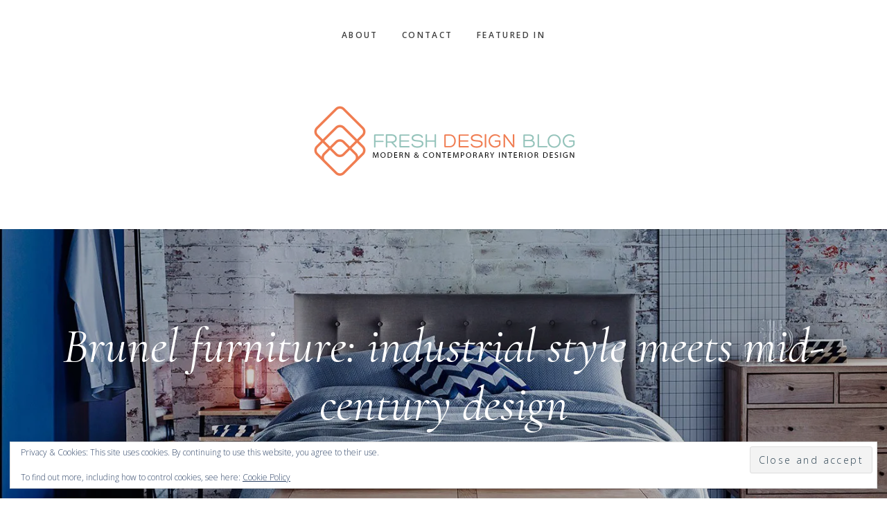

--- FILE ---
content_type: text/javascript
request_url: https://s.skimresources.com/js/935X486877.skimlinks.js
body_size: 27423
content:
/*
 (c) Skimlinks 2009-2024
 Build time: Mon, 03 Jun 2024 10:04:52 GMT
 Version: "15.7.1"
*/
(function(){function Wd(a){function b(a,b){if(!(!a.parentNode||ba(a,e)||a.meta&&a.meta.ReadOnly)){var c=Xd(a,b)[0];w(c,function(a){!f[a]&&Yd(a)&&(f[a]=!0,r.domain_data.domains.push(a))})}}var c=u.get_as_hash_node_dict(),d=Object.keys(c).length;if(d){var e=ca(eb.concat(bc())),f={},k=fb(function(a){da(a)}),g=0;w(c,function(c,e){window.setTimeout(function(){try{b(c,e)}catch($b){k($b)}finally{g+=1,g===d&&a(Object.keys(f))}},0)})}else a([])}function Zd(){var a=z.linksImpressions;a={phr:a.skimwords.urls,
unl:a.unlinked.urls,slc:a.skimlinks.count,swc:a.skimwords.count,ulc:a.unlinked.count,jsl:(new Date).getTime()-z.loading_started,pref:n.referrer,uc:Da,t:1,jsf:"",jv:na};oa&&(a.xrf=1);return cc(a)}function dc(a){var b;var c=b=null;var d=5;a.Limit&&(d=a.Limit);var e=function(){return a.Priority||0};return{group_id:function(){return b?b.id():0},dec_limit:function(){return d-1},limit:function(){return d},action_type:function(){return a.ActionType},text:function(){return a.OriginalPhrase},start_byte:function(){return a.StartByte},
url:function(){return a.Url},multi:function(){return a.Mt?!0:!1},group_priority:function(){return b?b.group_priority():e()},id:function(){return c?c:a.PhraseId},groups:function(){var b;return(b=a.Groups)?b:[]},title:function(){return a.Unlinked?"":null!=a.ActionTitle?a.ActionTitle:"Shopping link provided by SkimWords"},set_title:function(b){a.Title=a.Unlinked?"":b},occurrence:function(){return a.PhraseOccurrence},set_group:function(a){return b=a},set_id:function(a){return c=a}}}function gb(a,b,c){var d=
b.phrase;if(!c){if(0===d.limit())return!1;l.link_all||d.dec_limit();l.handlers+=1}$d(a,b,c);return!0}function ec(a,b){1E7<a&&6!==b&&(a-=1E7);return a}function fc(a){10>parseInt(a,10)&&(a="0".concat(a));return"3".concat("00","0").concat(a)}function hb(a,b,c,d){var e;var f=document.createDocumentFragment();var k=0;var g=[];var m=b.nodeValue;var v=[];var h=b.parentNode;d||(d="skimwords-potential");c||(c="-1");if(h){var l=0;for(e=a.length;l<e;l++){var n=a[l];var p=document.createElement("span");p.className=
d;var q=document.createTextNode(m.substring(k,n.start));f.appendChild(q);p.innerHTML=n.text;f.appendChild(p);k={};k.node=p;k.match=n;G(k,"occurrence",n.target_occurrence);g.push(k);k=n.start+n.text.length;v.push(q);u.add_node(q,c)}a=document.createTextNode(m.substring(k));v.push(a);f.appendChild(a);u.add_node(a,c);h.replaceChild(f,b)}return[g,v]}function ae(){if(gc)return!1;gc=!0;if(D.getElementsByTagName("body").length){if(D.addEventListener)return D.getElementsByTagName("body")[0].addEventListener("DOMNodeInserted",
hc,!1),!0;if(document.attachEvent)return D.getElementsByTagName("body")[0].attachEvent("DOMNodeInserted",hc),!0}}function ic(a,b){var c=a.style.cssText;""!==c&&(c+=" ");var d=h("link_background");d&&(-1===d.indexOf("#")&&(d="#".concat(d)),c+="background-color: ".concat(d," !important; "));null!==h("link_tooltip",null)&&(a.title=h("link_tooltip"));b&&(ib&&(d=ib,-1===d.indexOf("#")&&(d="#".concat(d)),c+="color: ".concat(d," !important; ")),jb&&(c+="font-weight: ".concat(jb," !important; ")),pa&&(c=
"double"===pa?c+"border-bottom: 1px double !important; ":"dashed"===pa?c+"border-bottom: 1px dashed !important; ":c+"text-decoration: ".concat(pa," !important; ")),kb&&(c+="font-style: ".concat(kb," !important; ")),h("skimwords_link_style")&&(d=h("skimwords_link_style"),c+="".concat(d,"; ")),h("skimwords_link_class")&&(a.className=C("".concat(a.className," ").concat(h("skimwords_link_class")))),lb&&(a.title=lb),null===a.getAttribute("title")&&(a.title="Shopping link added by SkimWords"),a.getAttribute("data-skim-creative")&&
(d=parseInt(a.getAttribute("data-skim-creative"),10)%10,1===d||2===d))&&(a.title="");a.style.cssText=c;return!0}function Ea(a,b){b=b||jc(a);if(!b)return!0;kc(b);var c=h("skimlinks_keywee_pixel",null);var d=t(q.location.href,"utm_campaign=fbkw");c&&d&&lc(c);h("vglnk")&&V(b,"skimwords-link")&&(a&&a.stopPropagation?a.stopPropagation():(c=q.event,c.cancelBubble=!0));return!0}function kc(a,b){a&&a.nodeName&&"A"!==a.nodeName.toUpperCase()&&"AREA"!==a.nodeName.toUpperCase()&&(a=mc(a));if(a){var c=be(a);
var d=r.waypointDomain;if(c.length>=d.length&&c.substr(0,d.length)===d)return!0;if(-1!==c.indexOf(d))d=c;else{d=a;var e=V(d,"skimwords-link"),f=G(d,"data-skim-creative"),k=G(d,"data-skimlinks-tracking")||Da,g=mb?"&".concat(mb):"";c=A(qa(),{id:W,isjs:1,jv:na,sref:q.location,url:c,xs:1,xtz:nc(),xuuid:n.uuid});f&&(c.xcreo=f);n.isAdblockUser&&(c.abp=1);n.cookie&&(c.xguid=n.cookie);ea&&(c.site=ea);k&&(c.xcust=k);e&&(c.xs=2,c.xword=G(d,"data-skimwords-word")||"",l.version&&(c.sv=l.version));e=M(d);e.icust&&
(c.xjsf=e.icust);e.sourceApp&&(c.xs=e.sourceApp);e.clientClickId&&(c.cci=e.clientClickId,delete M(d).clientClickId);e.linkSwappingMatchId&&(c.ls=e.linkSwappingMatchId);d="".concat(r.waypointDomain,"/?").concat(O(c))+g}oc(a,d,b)}return!0}function mc(a){for(;a.parentNode;){a=a.parentNode;var b=a.nodeName.toUpperCase();if("A"===b||"AREA"===b)return a}return null}function ce(){for(var a=0<arguments.length&&void 0!==arguments[0]?arguments[0]:[],b=1<arguments.length?arguments[1]:void 0,c=2<arguments.length?
arguments[2]:void 0,d=0;d<a.length;d++){var e=pc(a[d]);if(!K(e))return x(c)?c(e,b):e}return b}function pc(a,b,c){a=fa(q,["skimlinks_settings",a],q[a]);return K(a)?b:x(c)?c(a,b):a}function h(a,b,c){return X(a)?ce(a,b,c):pc(a,b,c)}function qc(){return fa(Fa(),["runTimeInfo","isAdblockUser"])}function ra(a){try{var b=a["skimlinksOriginal".concat(de("href"))]||a.href;return C(rc(b)?b.baseVal:b)}catch(c){return console.error("Unexpected href format"),console.error(c),""}}function nb(a){var b=document.createElement("a"),
c={};b.href=a;if(a=b.search.substring(1))for(a=a.replace(/&amp;/g,"&").split("&"),b=0;b<a.length;b++){var d=a[b].split("=");d=ob(d,2);var e=d[1];c[d[0]]=e?decodeURIComponent(e):null}return c}function Ga(a){return a?a.replace(/^www\./i,""):""}function pb(){for(var a="",b=0;8>b;b++)a+=Math.floor(65536*(1+Math.random())).toString(16).substring(1);return a}function x(a){return"[object Function]"===Object.prototype.toString.call(a)}function N(a,b,c){for(var d=0,e=null===a?0:a.length;d<e;)c=b(c,a[d],d,
a),d+=1;return c}function Ha(a){return"console"in window&&x(window.console[a])?window.console[a]:function(){}}function Ia(a,b){return N(b,function(b,d){return b&&x(a[d])},!0)}function ee(){try{var a=JSON.stringify({a:1});return 1===JSON.parse(a).a}catch(b){return!1}}function E(a,b){var c=Error(b);c.name=a;sc(c,"getPrototypeOf"in Object?Object.getPrototypeOf(this):this.__proto__);Error.captureStackTrace&&Error.captureStackTrace(c,E);return c}function sc(a,b){"setPrototypeOf"in Object?Object.setPrototypeOf(a,
b):a.__proto__=b}function tc(a,b,c){b=Ja(b);b=uc()?Reflect.construct(b,c||[],Ja(a).constructor):b.apply(a,c);if(!b||"object"!==typeof b&&"function"!==typeof b){if(void 0!==b)throw new TypeError("Derived constructors may only return object or undefined");if(void 0===a)throw new ReferenceError("this hasn't been initialised - super() hasn't been called");}else a=b;return a}function uc(){try{var a=!Boolean.prototype.valueOf.call(Reflect.construct(Boolean,[],function(){}))}catch(b){}return(uc=function(){return!!a})()}
function vc(a,b){var c=Object.keys(a);if(Object.getOwnPropertySymbols){var d=Object.getOwnPropertySymbols(a);b&&(d=d.filter(function(b){return Object.getOwnPropertyDescriptor(a,b).enumerable}));c.push.apply(c,d)}return c}function Ka(a){for(var b=1;b<arguments.length;b++){var c=null!=arguments[b]?arguments[b]:{};b%2?vc(Object(c),!0).forEach(function(b){p(a,b,c[b])}):Object.getOwnPropertyDescriptors?Object.defineProperties(a,Object.getOwnPropertyDescriptors(c)):vc(Object(c)).forEach(function(b){Object.defineProperty(a,
b,Object.getOwnPropertyDescriptor(c,b))})}return a}function wc(a){a:if("object"==typeof a&&a){var b=a[Symbol.toPrimitive];if(void 0!==b){a=b.call(a,"string");if("object"!=typeof a)break a;throw new TypeError("@@toPrimitive must return a primitive value.");}a=String(a)}return"symbol"==typeof a?a:a+""}function ha(a){"@babel/helpers - typeof";return ha="function"==typeof Symbol&&"symbol"==typeof Symbol.iterator?function(a){return typeof a}:function(a){return a&&"function"==typeof Symbol&&a.constructor===
Symbol&&a!==Symbol.prototype?"symbol":typeof a},ha(a)}function P(a,b){if(!(a instanceof b))throw new TypeError("Cannot call a class as a function");}function xc(a,b){for(var c=0;c<b.length;c++){var d=b[c];d.enumerable=d.enumerable||!1;d.configurable=!0;"value"in d&&(d.writable=!0);Object.defineProperty(a,wc(d.key),d)}}function Q(a,b,c){b&&xc(a.prototype,b);c&&xc(a,c);Object.defineProperty(a,"prototype",{writable:!1});return a}function p(a,b,c){b=wc(b);b in a?Object.defineProperty(a,b,{value:c,enumerable:!0,
configurable:!0,writable:!0}):a[b]=c;return a}function yc(a,b){if("function"!==typeof b&&null!==b)throw new TypeError("Super expression must either be null or a function");a.prototype=Object.create(b&&b.prototype,{constructor:{value:a,writable:!0,configurable:!0}});Object.defineProperty(a,"prototype",{writable:!1});b&&qb(a,b)}function Ja(a){Ja=Object.setPrototypeOf?Object.getPrototypeOf.bind():function(a){return a.__proto__||Object.getPrototypeOf(a)};return Ja(a)}function qb(a,b){qb=Object.setPrototypeOf?
Object.setPrototypeOf.bind():function(a,b){a.__proto__=b;return a};return qb(a,b)}function ob(a,b){var c=Array.isArray(a)?a:void 0;if(!c)a:{var d=null==a?null:"undefined"!=typeof Symbol&&a[Symbol.iterator]||a["@@iterator"];if(null!=d){var e,f,k,g=[],m=!0,v=!1;try{if(f=(d=d.call(a)).next,0===b){if(Object(d)!==d){c=void 0;break a}m=!1}else for(;!(m=(e=f.call(d)).done)&&(g.push(e.value),g.length!==b);m=!0);}catch(ac){v=!0;var h=ac}finally{try{if(!m&&null!=d["return"]&&(k=d["return"](),Object(k)!==k)){c=
void 0;break a}}finally{if(v)throw h;}}c=g}else c=void 0}if(!(e=c))a:{if(a){if("string"===typeof a){e=zc(a,b);break a}e=Object.prototype.toString.call(a).slice(8,-1);"Object"===e&&a.constructor&&(e=a.constructor.name);if("Map"===e||"Set"===e){e=Array.from(a);break a}if("Arguments"===e||/^(?:Ui|I)nt(?:8|16|32)(?:Clamped)?Array$/.test(e)){e=zc(a,b);break a}}e=void 0}if(!e)throw new TypeError("Invalid attempt to destructure non-iterable instance.\nIn order to be iterable, non-array objects must have a [Symbol.iterator]() method.");
return e}function zc(a,b){if(null==b||b>a.length)b=a.length;for(var c=0,d=Array(b);c<b;c++)d[c]=a[c];return d}function K(a){return"undefined"===typeof a||null===a}function X(a){return Array.isArray?Array.isArray(a):"[object Array]"===Object.prototype.toString.call(a)}function I(a,b){return Object.prototype.hasOwnProperty.call(a,b)}function w(a,b){if(X(a))for(var c=0;c<a.length;c++)b(a[c],c,a);else for(c in a)I(a,c)&&b(a[c],c,a)}function A(){var a=arguments[0],b=Array.prototype.slice.call(arguments,
1);K(a)&&(a={});w(b,function(b){K(b)&&(b={});w(Object.keys(b),function(c){a[c]=b[c]})});return a}function sa(a,b){var c=[];w(a,function(d,e){b(d,e,a)&&c.push(d)});return c}function Ac(){return sa(0<arguments.length&&void 0!==arguments[0]?arguments[0]:[],function(a){return!!a})}function rb(a,b){if(!a)return[];if(!b)return[].concat(a);var c=[];w(a,function(d,e){c.push(b(d,e,a))});return c}function C(a){return K(a)?"":a.toString().replace(/^[\s\xA0]+|[\s\xA0]+$/g,"")}function La(a){return"boolean"===
typeof a}function Y(a,b){return"undefined"===typeof a?b:a}function sb(a,b,c){a=Y(a,"");b=Y(b,"");c=Y(c,0);return 0===a.slice(c).indexOf(b)}function Ma(a,b,c){a=Y(a,"");b=Y(b,"");c=Y(c,0);c=c<a.length?c|0:a.length;return a.substr(c-b.length,b.length)===b}function rc(a){var b=ha(a);return null!==a&&("object"===b||"function"===b)}function de(a){return a?a.charAt(0).toUpperCase()+a.slice(1):""}function ta(a){return encodeURIComponent(a).replace(/[!'()*~]/g,function(a){return"%".concat(a.charCodeAt(0).toString(16).toUpperCase())})}
function fe(a){return ta(a).replace(/%20/g,"+")}function H(a){var b=1<arguments.length&&void 0!==arguments[1]?arguments[1]:!0,c=document.createElement("a");c.href=b?a:ge(a);try{return Ga(c.hostname)}catch(d){return""}}function ge(a){var b=1<arguments.length&&void 0!==arguments[1]?arguments[1]:"http",c="";/^https?:\/\//.test(a)||/^\/[^/]+/.test(a)||(c=/^\/\//.test(a)?"".concat(b,":"):"".concat(b,"://"));return"".concat(c).concat(a)}function O(a,b){var c=[];b=b||ta;w(a,function(a,e){c.push("".concat(e,
"=").concat(b(a)))});return c.join("&")}function tb(a,b,c,d){function e(){if(x(d.onError)){var b=400<=m.status&&500>m.status,c=500<=m.status&&600>m.status;d.onError(new (0===m.status?he:b?ie:c?je:ke)("".concat(g," ").concat(a," ").concat(m.status)))}}b=b||{};d=d||{};var f=d.data,k=d.headers||{},g=d.method||"GET",m=new XMLHttpRequest;d.withCredentials&&(m.withCredentials=!0);b=O(b);b.length&&(a="".concat(a,"?").concat(b));m.open(g,a);w(k,function(a,b){m.setRequestHeader(b,a)});m.onload=function(){if(x(c))if(200<=
m.status&&300>m.status){try{var a=JSON.parse(m.responseText)}catch($b){a=m.responseText}c(a)}else e()};m.onerror=e;m.send(f);return m}function fa(a,b,c){if(!a||!b||!b.length)return c;for(var d=b.length,e=0;e<d;e++){var f=b[e];if(a&&f in a)a=a[f];else return c}return a}function Fa(){return window.__SKIM_JS_GLOBAL__&&x(window.__SKIM_JS_GLOBAL__.getDebugInfo)?window.__SKIM_JS_GLOBAL__.getDebugInfo():{}}function le(a){var b=/(?::(\d+))?:(\d+)$/,c=/^([^ ]+)\s\((.*)\)$/,d={filename:a,"function":"?",lineno:null,
colno:null,in_app:!0};c.test(a)&&(a=a.match(c).slice(1),a=ob(a,2),c=a[1],d["function"]=a[0],d.filename=c);b.test(d.filename)&&(a=d.filename.match(b).slice(1),c=ob(a,2),a=c[0],c=c[1],a&&c?(d.lineno=parseInt(a,10),d.colno=parseInt(c,10)):!a&&c&&(d.lineno=parseInt(c,10)),d.filename=d.filename.replace(b,""));return d}function me(a){a=a.stack.replace(a.toString(),"").replace(/^\s+at\s+/gm,"").split("\n");a=rb(a,function(a){return C(a)});a=Ac(a);a.reverse();return rb(a,le)}function da(a,b){if(a&&Bc){Cc.push(a);
try{ne.sendError(a,b)}catch(d){if(d===a)Dc.error(a);else{var c=new oe;c.__sentryExtraData__={logger_error_message:d.message,logger_error_stack:d.stack,initial_error_message:a.message,intial_error_stack:a.stack};throw c;}}}}function F(a){return x(a)?function(){try{a.apply(this,arguments)}catch(b){da(b)}}:a}function fb(a){var b=!1,c;return function(){if(b)return c;c=a.apply(this,arguments);b=!0;return c}}function Ec(a,b){return La(a)?a:b}function Fc(a,b){return X(a)?a:b}function G(a,b,c){3<=arguments.length&&
("undefined"!==typeof a.setAttribute?a.setAttribute(b,c):a[b]=c);try{var d=a[b];d||(d=a.getAttribute(b));return d}catch(e){return null}}function J(a,b){var c=Array.prototype.slice.call(arguments,2),d=F(a);return window.setTimeout.apply(window,[d,b].concat(c))}function pe(a,b){function c(){"object"===ha(a.skimlinksOriginalHref)?(a.href.baseVal=a.skimlinksOriginalHref.baseVal,a.href.animVal=a.skimlinksOriginalHref.animVal):a.href=a.skimlinksOriginalHref;delete a.skimlinksOriginalHostname;delete a.skimlinksOriginalHref;
delete a.skimlinksRestoreSwappedLink}b=b||Gc;var d=J(c,b);a.skimlinksOriginalHostname=a.hostname;"object"===ha(a.href)?a.skimlinksOriginalHref={animVal:a.href.animVal,baseVal:a.href.baseVal}:a.skimlinksOriginalHref=a.href;a.skimlinksRestoreSwappedLink=function(){clearTimeout(d);c()}}function oc(a,b,c){if(a){"string"===typeof a.skimlinksOriginalHref||pe(a,c);c=null;var d=a.childNodes.length&&3===a.childNodes[0].nodeType;"msie"===n.detect.browser&&d&&(c=a.innerHTML);"object"===ha(a.href)?(a.href.baseVal=
b,a.href.animVal=b):a.href=b;c&&c!==a.innerHTML&&(a.innerHTML=c)}}function Hc(a){var b=a.href;b=n.cookie?b.replace(/([&?])xguid=([a-fA-F0-9]{32})/,"$1xguid=".concat(n.cookie)):b.replace(/([&?]xguid=[a-fA-F0-9]{32})/,"");var c=q.location.href||"";"string"!==typeof c?c=!1:(c=c.split(/[?#]/)[0],"/"===c[c.length-1]&&(c=c.slice(0,-1)),c=Ic[c]||!1);c&&(c=G(a,"data-skim-creative"))&&(extendedUrl=new URL(b),extendedUrl.searchParams.append("xcreo",c),b=extendedUrl.toString());c=b;var d=q.location.href;try{var e=
c,f=nb(c),k=qe.exec(c);if(d){if(f.sref)f.xcreo="500008";else{f.sref=d;var g=f.xcreo;g&&6===g.length?"5"===g[0]&&(g=g.substring(0,3)+"4"+g.substring(4)):g="500408";f.xcreo=g}e="".concat(k,"?").concat(O(f))}b=e}catch(m){b=c}b!==a.href&&oc(a,b);return b}function Jc(a){a=a||document;a=a.body||a.getElementsByTagName("body")[0];if(!a)throw new Kc;return a}function lc(a,b,c){if(!R){R=document.createElement("iframe");R.id="skimlinks-pixels-iframe";try{Jc().appendChild(R)}catch(f){f instanceof Kc&&document.documentElement.appendChild(R)}var d=
R;d.width=0;d.height=0;d.style.display="none"}var e=R.contentDocument||R.contentWindow.document;d=Jc(e);d||(d=document.createElement("body"),e.appendChild(d));e=e.createElement("img");e.src=a;e.width=1;e.height=1;x(b)&&(e.onload=F(b));x(c)&&(e.onerror=F(c));d.appendChild(e)}function qa(){var a={};Na&&(a.dnt=Na);ub&&(a.fdnt=1);return a}function Oa(a,b,c,d){var e=d||{};d=e.usePixel||!1;var f=e.useSendBeacon||!1;e=e.callback||function(){};c=A({},c,qa());f?Lc(a,b,c,e):d?Mc(a,b,c,e):vb(a,b,c,e)}function Lc(a,
b,c,d){b=JSON.stringify(b);return navigator.sendBeacon&&(a=wb(a,c),navigator.sendBeacon(a,b))?(d&&d(),!0):!1}function Mc(a,b,c,d){c=A({},c);c.rnd=Math.random();b&&(c.data=JSON.stringify(b));lc(wb(a,c),d,d)}function vb(a,b,c,d){b=JSON.stringify(b);xb.post(wb(a,c),{},d,{headers:{"Content-type":"text/plain"},data:b,withCredentials:!0})}function wb(a,b){var c=O(b),d="".concat(re).concat(a);return c?"".concat(d,"?").concat(c):d}function t(a,b){return x(a.indexOf)?-1<a.indexOf(b):!1}function S(a){var b=
Ga(ia);return t(a,yb)||t(a,"go.redirectingat.com")||!!b&&t(a,b)}function Nc(a){a=H(a);return S(a)}function se(a,b){if(!a)throw Error("[matchSelector] First argument needs to be an html element.");var c=window.Element.prototype;c=c.matches||c.msMatchesSelector||c.mozMatchesSelector||c.webkitMatchesSelector;if(x(c))try{return c.call(a,b)}catch(e){return!1}c=(a.document||a.ownerDocument).querySelectorAll(b);for(var d=0;c[d]&&c[d]!==a;)d+=1;return!!c[d]}function ba(a,b){var c=te(a);if(!c||!X(b)||0===
b.length)return!1;var d=b.map(function(a){return"".concat(a," *")}).concat(b).join(",");return se(c,d)}function te(a){for(;a&&a.nodeType!==Node.ELEMENT_NODE;)a=a.parentNode;return a}function Oc(a,b){for(var c=0;c<a.length;c++)if(b(a[c]))return a[c]}function ja(a,b){if("function"!=typeof a||null!=b&&"function"!=typeof b)throw new TypeError("Expected a function");if(!ja.Cache)return a;var c=function e(){for(var c=arguments.length,k=Array(c),g=0;g<c;g++)k[g]=arguments[g];c=b?b.apply(this,k):k[0];g=e.cache;
if(g.has(c))return g.get(c);k=a.apply(this,k);e.cache=g.set(c,k)||g;return k};c.cache=new ja.Cache;return c}function Pc(a,b){return!!Oc(b,function(b){var c=sb("*"),e=Ma("*"),f=b.replace(/\*/g,"");return c&&e?t(a,f):c?Ma(a,f):e?sb(a,f):a===b})}function zb(a,b){return a&&a.length&&b?"undefined"!==typeof Oc(a,b):!1}function ue(a){return h("_merchantSettings")?zb(ve,function(b){return t(a,b)}):!1}function Ab(a){if(!a||!a.href)return!0;var b=ra(a);(b=!Qc(b))||(b=[].concat(we(),bc(),Rc),b=b.length&&ba(a,
b)?!0:Bb.length?!ba(a,Bb):!1);return b}function Qc(a){if(!a||ue(a))return!1;var b=r.hostname;var c=Y(void 0,!0);c=H(a,c);var d=Ma(c,".".concat(b))||Ma(b,".".concat(c));if(b=c!==b&&!d)a=H(a),a=Pa.length?!Pc(a,Pa):Pc(a,xe()),b=!a;return b}function ye(a){var b;if(b=Sc)null===a.offsetParent?b=!0:(b=q.getComputedStyle,b=x(b)?"hidden"===b(a).visibility:!1);if(b)return B.IGNORE;var c=ra(a);b=Ga(H(c));c=c?/^https?:\/\//.test(c)||/^\/\//.test(c):!1;if(c&&!Ab(a)){if(oa)return B.TRACK;if(!0===r.aff_domains[b]||
I(Cb,b))return B.AFFILIATE;if(S(b))return B.PRE_AFFILIATED;if(a=Db)a=!I(r.aff_domains,b)||K(r.aff_domains[b]);return a?B.UNKNOWN:""===n.cookie&&Tc?B.AFFILIATE:B.TRACK}return B.IGNORE}function V(a,b){if(!a||!a.className||!b)return!1;var c=a&&a.className?C(a.className).split(/\s+/):[];return t(c,b)}function Uc(a,b,c){if(!a||!b||!b.length)return a;for(var d=b.length,e=a,f=null,k=0;k<d;k++){var g=b[k];if(k===d-1){try{a[g]=c}catch(m){e[f]={},e[f][g]=c}break}g in a&&rc(a[g])||(a[g]={});e=a;f=g;a=a[g]}return a}
function Qa(a){if("string"!==typeof a.skimlinksOriginalHref)return!1;var b=M(a);var c=nb(a.href);b.icust&&b.icust!==c.xjsf&&(c.xjsf=b.icust);b.sourceApp&&b.sourceApp!==c.xs&&(c.xs=b.sourceApp);b=O(c);b="".concat(r.waypointDomain,"?").concat(b);a.href=b;return!0}function M(a){if(!a)throw Error("getAnchorMetaData takes an anchor HTML element as an argument");var b=fa(a,[Vc]);b||(b={icust:null,sourceApp:null},Uc(a,[Vc],b));return b}function Wc(a,b,c){b=A({},b,{domain_id:ua,publisher_id:va,page_url:q.location.href,
impression_id:n.uuid,jv:na});var d={};navigator.sendBeacon?d.useSendBeacon=!!c:d.usePixel=!!c;Oa("/generic_tracking/".concat(a),b,{},d)}function jc(a){a=a.target||a.srcElement||a.originalTarget;if(!a)return null;var b=(a.nodeName||"").toLowerCase();return t(["a","area"],b)?a:mc(a)}function Ra(a){try{return a()}catch(b){}}function ze(a){var b=h("gtag");Ra(function(){b("event",ka,{event_category:"click",event_label:a})})}function Ae(a){var b=h("ga");Ra(function(){b("send","event","click",ka,a)})}function Be(a){var b=
h("_gaq");Ra(function(){b.push(["_trackEvent","click",ka,a])})}function Ce(a){var b=h("pageTracker");b._trackPageview&&Ra(function(){b._trackPageview("/".concat(ka,"/").concat(a))})}function De(a,b){return N(Object.keys(b),function(c,d){var e=a[d]===b[d];return c&&e},!0)}function Xc(a){return N(a,function(a,c){return a.concat(c)},[])}function Z(a){var b=1<arguments.length&&void 0!==arguments[1]?arguments[1]:!0,c=a?".".concat(a):"";b=b?"a[href]".concat(c,", area[href]").concat(c):"a[href]".concat(c);
return Xc(D.querySelectorAll(b))}function Ee(a,b){w(a,function(a){var c=t(b,a)&&!S(a);r.aff_domains[a]=c})}function Fe(a,b){return!zb(a,function(a){return!b(a)})}function Ge(){for(var a=new L,b=arguments.length,c=Array(b),d=0;d<b;d++)c[d]=arguments[d];a.waitFor(c);return a}function ca(a){return N(a,function(a,c){return t(a,c)?a:a.concat(c)},[])}function Eb(a){var b=Yc[a];if(!b)throw Error("Unknown service ".concat(a));return b}function Zc(a,b){if(a){var c=[].concat(a.split(" "),b);c=ca(c)}else c=
b;return c}function He(){if(Fb||Sa){var a=[];Fb&&a.push("nofollow");Sa&&(a=Zc(Sa,a));w(Z(),function(b){var c=a,d=G(b,"rel"),e=Ga(b.hostname);e&&!0===r.aff_domains[e]&&G(b,"rel",Zc(d,c).join(" "))})}}function Ie(a){if(a.affiliationType===B.IGNORE)return!1;var b=a.anchor,c=a.affiliationType,d=a.nativeEvent;if(a.type===Ta.LEFT_CLICK)if(b=a.anchor,c=a.affiliationType,c===B.AFFILIATE||c===B.UNKNOWN){b=a.anchor;c=a.nativeEvent;d=a.clientClickId;var e,f;if(f=h("skimlinks_strip_attribute",!1))for(g in f)if(I(f,
g)){var k=f[g];(e=G(b,g))&&0===e.indexOf(k)&&(e=e.substr(k.length),G(b,g,e))}wa&&G(b,"target",wa);var g=a.anchor;a.affiliationType;M(g);M(b).clientClickId=d;Qa(b);ka&&(a=b.href,h("gtag")?ze(a):h("ga")?Ae(a):h("_gaq")?Be(a):h("pageTracker")&&Ce(a));a=$c?(a=G(b,"onclick"))&&t(a.toString(),"return false")?!0:(a=b.onclick)&&x(a)&&t(a.toString(),".preventDefault()")?!0:!1:!1;a?(Ea(c,b),(wa?q.open(b.href,wa):q.open(b.href,"_blank")).focus()):Ea(c,b)}else c===B.PRE_AFFILIATED?Hc(b):c===B.TRACK&&(a=b.href,
a={publisher_id:va,publisher_domain_id:ua,referrer:q.location.toString(),pref:n.referrer,site:"".concat(ea),url:a,custom:G(b,"data-skimlinks-tracking")||Da||"",xtz:n.timezone,uuid:n.uuid,product:"1"},oa&&(a.xrf=1),Oa("/naclicks",a,null,{usePixel:!0}));else{try{if(f=M(b),!f.icust||-1!==f.icust.indexOf("other_click__")){e=void 0!=d.button?d.button:"";k="other_click__".concat(d.type," [").concat(e,"]");if(32<String(k).length)throw Error("".concat(k," is not a valid icust value. The value should be less than 33 chars"));
M(b).icust=k;Qa(b)}}catch(m){}c===B.AFFILIATE||c===B.UNKNOWN?kc(b,200):c===B.PRE_AFFILIATED&&Hc(b)}return!0}function Je(){Eb(Ua.ANCHOR_CLICK_INTERCEPTOR).registerInterceptor(Ie,Gb.SKIMLINKS)}function Ke(){n.skimlinksEnabled&&(y.on("skim_js_start",Je),T.whenBeaconFullyReady(He))}function Le(a,b,c){var d=0,e=a.length-1;for("function"!==typeof c&&(c=function(a,b){return a===b?0:a>b?1:-1});d<=e;){var f=Math.floor((e+d)/2);var k=c(b,a[f]);if(0<k)d=f+1;else if(0>k)e=f-1;else return{found:!0,index:f}}return{found:!1,
index:d}}function Me(a){function b(a,b){Math.abs(a.x-b.x)<=f&&Math.abs(a.y-b.y)<=k&&(g=!0);return a.y===b.y?a.x-b.x:a.y-b.y}var c=1<arguments.length&&void 0!==arguments[1]?arguments[1]:[],d=2<arguments.length?arguments[2]:void 0;var e=ad(a);var f=l.x_min_visual_distance,k=l.y_min_visual_distance,g=!1;if(!f&&!k)return!0;f=f?f:0;k=k?k:4;var m=[{test:function(a){return 0<a&&a<c.length},count:function(a){return a-1}},{test:function(a){return a<c.length},count:function(a){return a+1}}];var v=bd(a);v=bd(a);
v=ad(v);var h=[e,v];for(var n=0;n<h.length;n++){var p=h[n];if(g)break;var q=Le(c,p,b);for(var r=0;r<m.length;r++){var u=m[r];if(g)break;else for(var t=u.count(q.index);u.test(t);t=u.count(t)){var w=c[t];if(!(Math.abs(p.y-w.y)<=k))break;if(Math.abs(p.x-w.x)<=f){g=!0;break}}}}if(!d&&g)return!g;m=e.y===v.y?e.x-v.x:e.y-v.y;0<m?m=v:0>m?(m=e,e=v):(m=e,e=null);q.index===c.length?(c.push(m),e&&c.push(e)):e?c.splice(q.index,0,m,e):c.splice(q.index,0,m);return d||!g}function ad(a){var b=0,c=0;if(a.offsetParent){do b+=
a.offsetLeft,c+=a.offsetTop;while(a=a.offsetParent)}return{x:b,y:c}}function bd(a){var b=document.createElement("span");b.style.position="absolute";a.nextSibling?a.parentNode.insertBefore(b,a.nextSibling):a.parentNode.appendChild(b);return b}function cd(a,b){var c=parseInt(a.phrase.action_type(),10),d=parseInt(b.phrase.action_type(),10),e=parseFloat(a.phrase.group_priority()),f=parseFloat(b.phrase.group_priority()),k=d-c,g=f-e,m=b.phrase.text().length-a.phrase.text().length;return 8==c||8==d?k?8==
c?-1:1:m:g?0<g?1:-1:isNaN(e)&&isNaN(f)?m:isNaN(e)?1:isNaN(f)?-1:0}function Ne(a,b){return{id:function(){return a.GroupId},group_priority:function(){return a.GroupPriority},products:function(){return a.Products},phrase:function(){return b}}}function Oe(a,b){return{id:function(){return a.Id},title:function(){return a.Title},price:function(){return a.Price},url:function(){return a.Url},merchant_id:function(){return parseInt(a.MerchantId,10)},action_type:function(){return b.phrase().action_type()}}}function Pe(a,
b){var c,d,e=[];b.sort(function(a,b){return b.group_priority()-a.group_priority()});var f=b[0];var k=a.multi()?b.length:1;for(c=0;c<k;c++){var g=b[c];var m=g.products();g=0;for(d=m.length;g<d;g++){var v=Oe(m[g],f);if(e.length===l.maxproducts){c=k;break}v.price()&&" "!==v.price()&&e.push(v)}}return[f,e]}function Qe(a){var b;var c=[];var d=a.groups(),e=null;if(d.length){var f=0;for(b=d.length;f<b;f++){var k=Ne(d[f],a);c.push(k)}f=Pe(a,c);e=f[0];var g=f[1];a.set_group(e);f=0;for(b=g.length;f<b&&(c=g[f],
!l.branded_merchant||c.merchant_id()!==l.branded_merchant);f++);}else return null;return{phrase:function(){return a},id:function(){return e.id()},product_id:function(){return g[0].id()}}}function dd(a){var b;return a&&-1!==a.indexOf("class=")&&(b=a.match(/([^[]+)\[class=([^\]]+)\]/i))&&3===b.length?"".concat(b[1],".").concat(b[2]):a}function Re(a,b){return a.phrase.start_byte()-b.phrase.start_byte()}function ed(a,b){var c=0,d,e=[],f={};if(!b)return e;if(null!=a&&"-1"!==a){var k=la[a];if(!k)return e;
var g=k.search_objects;g.sort(Re);k=b.data;var m=0;for(d=g.length;m<d;m++){var v=g[m],h=v.phrase,l={start:-1,text:null};if(0<h.limit())for(;;){var n=k.match(v.regex);if(n&&n.length){I(f,h.text())?f[h.text()]++:f[h.text()]=1;n=n[1];var p=k.indexOf(n)+c;c+=n.length;var q=b.data.substr(p,h.text().length);k=k.replace(n,"");if(f[h.text()]==v.target_occurrence&&C(q.toLowerCase())==C(h.text().toLowerCase())){l.start=p;l.text=n;l.phrase=h;l.target_occurrence=v.target_occurrence;l.repl_regex=v.repl_regex;
l.replacement=v.replacement;e.push(l);break}else if(C(q.toLowerCase())!=C(h.text().toLowerCase()))break}else{l.start=-1;break}}}e.sort(function(a,b){return a.start-b.start});return e}}function cc(a){return A({pag:q.location.href,guid:n.cookie,uuid:n.uuid,tz:n.timezone,publisher_id:va,publisher_domain_id:ua},a)}function Hb(a){if(0!==z.awaitedModules.length&&(z.awaitedModules=sa(z.awaitedModules,function(b){return b!==a}),0===z.awaitedModules.length)){var b=Zd();Oa("/page",b)}}function fd(a){var b=
{w:a.text(),lp:a.url(),ed:0,t:fc(a.action_type())};0===a.group_id()?b.pid=0:b.pid=ec(a.id(),a.action_type());return b}function Se(){var a=0<arguments.length&&void 0!==arguments[0]?arguments[0]:[],b=[],c=N(a,function(a,c){t(b,c.w)||(a[b.length]=c,b.push(c.w));return a},{});z.linksImpressions.skimwords={count:a.length,urls:c};Hb("skimwords")}function Te(){var a=0,b;var c=u.get_as_pair_array();c.sort(function(a,b){return b[1].length-a[1].length});for(var d=[],e=0,f=c.length;e<f;e++){var k=c[e];var g=
k[0];k=k[1];if(!(k.meta&&k.meta.ReadOnly||ba(k,eb))&&(b=aa.find_matches(g,k))&&b.length){g=hb(b,k,g);g=g[0];b=0;for(var m=g.length;b<m;b++){var h=g[b];k=h.match;h=h.node;(!aa.maxkeywords()||a<aa.maxkeywords())&&gb(h,k)&&(d.push(fd(h)),a++)}}}return d}function Ib(a,b){l.original_request=a;l.send_in_progress=!0;var c=u.get_non_colliding_nodes(),d={};w(c,function(a,b){var c="#text"===a.nodeName?C(a.nodeValue):null;if(c){try{var e=a.parentNode.getBoundingClientRect()}catch(ac){e={left:0,top:0,width:100,
height:100}}var f=a.meta||{};d[b]={Contents:c,X:e.left,Y:e.top,W:e.width,H:e.height,ReadOnly:f.ReadOnly,ElementTag:f.ElementTag}}});b&&(l.force_tree="http://lb-swq-9038638.us-east-1.elb.amazonaws.com:8080/query/");c={instant:"1",pubcode:W,page:n.pageLocation,pref:n.referrer};l.force_country&&(c.force_country=l.force_country);l.force_tree&&(c.force_tree=l.force_tree);l.merchant_excludes&&(c.merchant_excludes=l.merchant_excludes);gd&&(c.diy="1");c=A(qa(),{data:JSON.stringify(c),content:JSON.stringify(d),
version:"10",js:1});l.force_domain_check&&(c.force_domain_check=1);l.debug&&(c.debug=l.debug);Jb?c.filter="lite":Kb&&(c.filter="diy");var e=!1;var f=new XMLHttpRequest;f.open("POST",hd,!0);f.setRequestHeader("Content-type","application/x-www-form-urlencoded");"withCredentials"in f&&(f.withCredentials=!0);f.async="true";f.onreadystatechange=F(function(){e||4!==f.readyState||(e=!0,200===f.status?xa(JSON.parse(f.responseText)):skimwordsProcessDone())});try{f.send(O(c,fe))}catch(k){skimwordsProcessDone()}}
function Lb(a){var b="",c=0;var d=a.nodeType;if(!d)for(;d=a[c++];)b+=Lb(d);else if(1===d||9===d||11===d){if("string"===typeof a.textContent)return a.textContent;for(a=a.firstChild;a;a=a.nextSibling)b+=Lb(a)}else if(3===d||4===d)return a.nodeValue;return b}function Ue(a,b){var c=[];for(a=a.parentNode;a;)("undefined"===typeof b||x(b)&&!0===b(a))&&c.push(a),a=a.parentNode;return c.reverse()}function ya(a,b,c){var d=3<arguments.length&&void 0!==arguments[3]?arguments[3]:!1;if(a&&(a.nodeName||a===q))if(D.addEventListener){var e=
F(c.bind(a));a.addEventListener(b,e,d)}else a.attachEvent("on".concat(b),function(){return 7>n.detect.version&&!q.event?(J(c.bind(a,q.event),100),!0):c.call(a,q.event)})}function id(a,b){var c=A({},Ve,b||{}),d=document.createElement("script");d.src=a;d.type="text/javascript";d.async=c.async;c.id&&(d.id=c.id);d.onload=F(c.onLoad);d.onerror=F(function(){da(new We(a));c.onError()});document.head.appendChild(d);return d}function Xe(a){var b=[];if(a.length){var c,d=[],e=0,f=aa.maxkeywords()||0,k="msie"===
n.detect.browser&&9>n.detect.version;if(k){var g=Lb(D.body).length;3E4<g?f=Math.ceil(g/1E4):k=!1}g=0;for(c=a.length;g<c;g++){var m=a[g],h=m.node,p=m.match,q=p.phrase.group_priority()?parseFloat(p.phrase.group_priority()):0,r=!1;if("1"===p.phrase.action_type()||"2"===p.phrase.action_type()||l.prio_threshold&&q>l.prio_threshold)r=!0;k&&(r=!0);"17075X740592"===W&&Ue(h,function(a){return V(a,"atma-norules")}).length&&(r=!0);if(!ba(h,eb)&&0!==p.phrase.limit()&&Me(h,d,r)&&(e++,b.push(fd(m.match.phrase)),
gb(h,p),f&&e>=f))break}}return b}function jd(a){if(l.settings)return"instantDataCallback"===a?kd(l.settings):"skimwordsDataCallback"===a&&xa(l.settings),!0;if(ld)return J(function(){jd(a)},1E3),!0;ld=!0;var b={instant:"1",page:n.pageLocation,pref:n.referrer,pubcode:W};l.force_country&&(b.force_country=l.force_country);l.force_tree&&(b.force_tree=l.force_tree);b=ta(JSON.stringify(b));b=hd.concat("?version=10","&js=1","&callback=".concat(a),"&data=".concat(b),l.debug?"&debug=".concat(l.debug):"",Na?
"&dnt=1":"",ub?"&fdnt=1":"");Jb?b+="&filter=lite":md?b+="&filter=standard":Kb&&(b+="&filter=diy");id(b,{onError:xa})}function Ye(){jd("instantDataCallback")}function Ze(){q.__SKIM_JS_GLOBAL__.bundledEntries.skimwords=!0;x(q.skimwordsDataCallback)||(q.skimwordsDataCallback=xa);x(q.instantDataCallback)||(q.instantDataCallback=kd);n.skimwordsEnabled&&(l.branded_merchant=h("skimwords_branded_merchant",!1),l.branded_merchant_url=h("skimwords_branded_merchant_url",!1),l.debug=h("skimwords_debug",0),l.force_country=
h("skimwords_force_country",!1),l.force_domain_check=h("skimwords_force_domain_check",!1),l.force_tree=h("skimwords_force_tree",!1),l.hover_name=h("skimwords_hover_name","dark"),l.link_all=h("skimwords_link_all",!1),l.maxproducts=h("skimlinks_maxproducts",3),l.merchant_excludes=h("skimwords_merchant_excludes",!1),l.merchant_includes=h("skimwords_merchant_includes",!1),l.no_limit=h("skimwords_no_limit",!1),l.noVisual=h("skimwords_no_visual",!1),l.prio_threshold=h("skimwords_prio_threshold",0),l.x_min_visual_distance=
nd,l.y_min_visual_distance=od,l.branded_merchant&&(l.branded_merchant=parseInt(l.branded_merchant,10)),T.whenPostPageLoadBeaconCallCompleted(Ye),y.on("dom_changed",function(){return Ib({},!0)}))}function pd(a,b){Ea(a,b)}function $e(){var a=Z();return N(a,function(a,c){var b=Va;var e=ra(c);e=H(e);b&&S(e)&&(b=Wa.createFromUrl(c.href))&&(e=b.getTargetDomain());e=(b=e)&&!Ab(c)&&!S(b);var f=I(r.aff_domains,b);e&&!f&&(a.push(b),r.aff_domains[b]=null,r.domain_data.domains.push(b));return a},[])}function qd(a){var b=
$e();return T.sendBeaconRequest(b,a)}function rd(a,b){w(a,function(a){void 0===r.aff_domains[a]&&(r.aff_domains[a]=null)});T.sendBeaconRequest(a,Xa.AUX).readyState.whenReady(b)}function af(a){a=a.match.phrase;return{w:a.text(),lp:a.url(),t:Ya.creative}}function bf(a){a=a||[];var b=N(a,function(a,b,e){a[e]=b;return a},{});z.linksImpressions.unlinked={count:a.length,urls:b};Hb("unlinked")}function Mb(a){return String(a).replace(/</g,"&lt;").replace(/>/g,"&gt;").replace(/"/g,"&quot;").replace(/'/g,"&#39;")}
function sd(a,b){Ea(a,b)}function cf(){q.__SKIM_JS_GLOBAL__.bundledEntries.unlinked=!0;if(n.unlinkedEnabled){if(n.skimwordsEnabled)y.on("instant_api_callback_settings",df);else T.whenPostPageLoadBeaconCallCompleted(td);y.on("dom_changed",ud)}}function Nb(a){ef.setReady();bf(a)}function df(){var a=l.settings;2===a.nc?n.unlinkedEnabled&&rd(r.domain_data.domains,vd):n.unlinkedEnabled&&(a.includes?(U&&U.length&&(a.excludes=a.excludes.concat(U)),u.traverse(a.includes,a.excludes,a.read_onlys)):U&&U.length?
u.traverse(["body"],U,[]):u.traverse(["body"],[],[]));td()}function td(){a:{var a=D.getElementsByTagName("body");if(a.length){a=a[0].textContent||a[0].innerText;var b;if(b=a)a=/$|\b(?:https?:\/\/)?(?:[-_a-zA-Z]+\.)*(?:[-_a-zA-Z]{2,}\.[-_\w]{2,5}\b)[^[\]\s]*\b|$/gi.exec(a),b=a.length&&""!==a[0]?!0:!1;if(b){a=!0;break a}}a=!1}a?(n.skimwordsEnabled||u.traverse([],U,[]),ud()):Nb()}function ud(){Wd(function(a){a.length?rd(a,vd):Nb()})}function vd(){var a=[];Object.keys(r.aff_domains).length&&(w(Ya.url_spans,
function(b){r.aff_domains[b.match.domain]&&(gb(b.node,b.match,!0),a.push(af(b)))}),J(function(){var a;var c=Z("skimlinks-unlinked");var d=[];var e=0;for(a=c.length;e<a;e++){var f=c[e];d.push(ff(f))}return d},10));Nb(a)}function gf(){return N(Z(),function(a,b){var c=ra(b),d=H(c),e;(e=!d)||(e=!(!V(b,"skimwords-link")&&!V(b,"skimlinks-unlinked")));(e=e||!Qc(c))||(e=b&&X(Za)&&0!==Za.length?ba(b,Za):!1);if(e)return a;(e=a.urls[c])||(e={count:0,ae:!0===r.aff_domains[d]||(null===r.aff_domains[d]||void 0===
r.aff_domains[d])&&Db&&!S(d)?1:0});e.count++;a:{if(-1!==c.indexOf("#slm-")&&(d=c.split("#slm-"),2===d.length&&!isNaN(d[1])&&10*parseInt(d[1],10)===10*d[1])){d=parseInt(d[1],10);break a}d=null}d&&(e.slmcid=d);d=e;1===d.ae&&a.count++;d.slmcid&&(e=d.slmcid,t(z.campaign_ids,e)||z.campaign_ids.push(e));if(!wd&&0===d.ae)return a;a.urls[c]=d;return a},{urls:{},count:0})}function hf(){w(jf,function(a){var b=q;"skimlinks_context_window"===a&&(b=window);I(b,a)&&(a={page_var:a,value:JSON.stringify(b[a])},Wc("page_variable_tracking",
a))})}function kf(){var a=fb(function(){z.linksImpressions.skimlinks=gf();Hb("main-tracking");if(Object.keys(z.linksImpressions.skimlinks.urls).length){var a=cc({dl:z.linksImpressions.skimlinks.urls,hae:z.linksImpressions.skimlinks.count?1:0,typ:"l"});Oa("/link",a)}});T.whenNoRequestsPending(a);J(a,2E3)}function lf(){z.awaitedModules.push("main-tracking");n.skimwordsEnabled&&z.awaitedModules.push("skimwords");n.unlinkedEnabled&&z.awaitedModules.push("unlinked");xd&&T.whenPostPageLoadBeaconCallCompleted(kf);
if(navigator.sendBeacon&&1>1E4*Math.random()){var a={domain_id:ua,publisher_id:va,page_url:q.location.href,impression_id:n.uuid,jv:na},b=Lc("/generic_tracking/trackingMethodExperiment",A({trackingMethod:"sendBeacon"},a));vb("/generic_tracking/trackingMethodExperiment",A({trackingMethod:"xhr"},a));b||vb("/generic_tracking/trackingMethodExperiment",A({trackingMethod:"sendBeaconFailed"},a))}}function mf(){hf()}function nf(a,b){var c={headers:{"Content-type":"application/json"},data:JSON.stringify({publisher_id:va,
publisher_domain_id:ua,page_url:q.location.href,urls:a}),withCredentials:!0},d=qa();xb.post("".concat(of),d,b,c)}function yd(a){var b=a.href;Nc(b)&&(a=Wa.createFromUrl(a.href))&&(b=a.getTargetUrl());return b}function pf(a,b,c){var d=document.createElement(a);w(b||{},function(a,b){var c=b.split(".");Uc(d,c,a)});"STYLE"===d.tagName&&(d.type="text/css");"SCRIPT"===d.tagName&&(d.type="text/javascript");zd(d,[].concat(c||[]));return d}function zd(a,b){w(b,function(b){if(X(b))zd(a,b);else{var c="string"===
typeof b;"STYLE"===a.tagName&&c&&a.styleSheet?a.styleSheet.cssText+=b:(c&&(b=document.createTextNode(b)),a.appendChild(b))}})}function Ad(a,b){ma||1E3<b?x(a)&&(ma?Ob?a(!0):a(!1):a(!1)):J(Ad,b*=2,a,b)}function Bd(){ma||(za.complete&&Aa.complete&&(ma=!0),ma&&"0"!=za.width&&"0"==Aa.width&&(Ob=!0))}function qf(a){function b(a){return a.toLowerCase().replace(/^\/\/|^https?:\/\//,"")}var c=rb(Cd,b);return t(c,b(a))}function rf(){return{skimOptions:sf,runTimeInfo:A({},{aff_domains:r.aff_domains},{consentState:tf},
{loggedErrors:Cc},n)}}function uf(a,b){var c=!1,d;return function(){if(c)return d;J(function(){c=!1},b);c=!0;return d=a.apply(this,arguments)}}function Dd(a){var b=1<arguments.length&&void 0!==arguments[1]?arguments[1]:[],c=3<arguments.length?arguments[3]:void 0;if(a){var d=uf(2<arguments.length?arguments[2]:void 0,200);w(b,function(b){try{ya(a,b,d,c)}catch(f){}})}}function vf(){var a=new wf;Yc[Ua.ANCHOR_CLICK_INTERCEPTOR]=a}function xf(){q.__SKIM_JS_GLOBAL__||(q.__SKIM_JS_GLOBAL__={});if(!q.__SKIM_JS_GLOBAL__.init){q.skimlinksAPI=
{};q.__SKIM_JS_GLOBAL__.init=!0;q.__SKIM_JS_GLOBAL__.getDebugInfo=rf;q.__SKIM_JS_GLOBAL__.bundledEntries=yf;if(qf(r.hostname)||Pb&&D.querySelector(Pb))n.skimlinksEnabled=!1,n.skimwordsEnabled=!1,n.unlinkedEnabled=!1;"msie"===n.detect.browser&&8>=n.detect.version&&(n.skimwordsEnabled=!1);try{Mc("/robots.txt",void 0,{__skimjs_preflight__please_ignore__:!0})}catch(a){da(new zf,!0)}Af.detect(function(a){n.isAdblockUser=a});y.publish("skim_js_init");t(["interactive","complete"],D.readyState)?J(Ba,0):(qd(Xa.PRE_PAGE_LOAD),
document.addEventListener("DOMContentLoaded",Ba),document.addEventListener("load",Ba));vf();y.publish("skim_js_start")}}var Dc={log:Ha("log"),info:Ha("info"),warn:Ha("warn"),error:Ha("error")},Bc=function(){var a=!0;try{var b=[ee(),!!(window.XMLHttpRequest&&"withCredentials"in new XMLHttpRequest),Ia(document,["querySelector","querySelectorAll"]),Ia(Object,["keys"]),Ia([],["indexOf"]),Ia("",["indexOf"])];a=N(b,function(a,b){return a&&b},!0)}catch(c){a=!1}!1===a&&Dc.info("[Skimlinks] Your browser doesn't support the base features necessary to run our javascript.");
return a}();E.prototype=Object.create(Error.prototype,{constructor:{value:Error,enumerable:!1,writable:!0,configurable:!0}});sc(E,Error);var Kc=E.bind(null,"DocumentBodyNotFound"),Bf=E.bind(null,"PixelDropFailed"),We=E.bind(null,"ScriptDropFailed"),ke=E.bind(null,"XhrError"),ie=E.bind(null,"XhrError4xx"),je=E.bind(null,"XhrError5xx"),he=E.bind(null,"XhrErrorZero"),oe=E.bind(null,"SentryLoggerError");E.bind(null,"SendBeaconFailedError");var zf=E.bind(null,"ResolveSslCertificateError");E.bind(null,
"DisclosureReadyStateTimeout");var qe=/^[^?]+/,na="15.7.1",Cf="https://r.skimresources.com/api/",Cb={"t.umblr.com":{name:"z"}},W="935X486877",va=935,ua=486877,hd="//i.skimresources.com/api/",re="https://t.skimresources.com/api/v2",of="https://ls.skimresources.com/api",yb="go.skimresources.com",Df="https://sl-sentry.skimlinks.com",Ed="f648b8dfc7284fad8af093653eafd6ca",Ef="production",Ff=1>1E3*Math.random(),
ne={sendError:function(a,b){if(!Ed)throw a;var c=b;c=(c=La(c)?c:!1)||Ff?a instanceof Bf&&qc()?!1:!0:!1;if(c){c="".concat(Df,"/api/").concat("46","/store/");var d={sentry_version:"7",sentry_client:"raven-js/3.26.4",sentry_key:Ed};var e={country:fa(Fa(),["runTimeInfo","country"]),beacon_consent:fa(Fa(),["runTimeInfo","consent"]),iab_consent:fa(Fa(),["runTimeInfo","consentState","skimlinks_consent"]),is_adblock_user:qc(),is_top_frame:window.top===window};e={event_id:pb(),project:"46",platform:"javascript",
logger:"javascript",release:na,exception:{values:[{type:a.name,value:a.message,stacktrace:{frames:me(a)}}]},request:{headers:{"User-Agent":navigator.userAgent},url:location.href},extra:A({original_stacktrace:a.stack},a.__sentryExtraData__,e)};tb(c,d,null,{method:"POST",data:JSON.stringify(e)})}}},Cc=[],nc=fb(function(){return(new Date).getTimezoneOffset()}),Fd=window.skimlinks_context_window||null,q=Fd?window[Fd]:window,D=q.document,Gf={getItem:function(a){try{return JSON.parse(localStorage.getItem(a))}catch(b){return null}},
setItem:function(a,b){try{localStorage.setItem(a,JSON.stringify(b))}catch(c){}}},Qb=h("noskim",!1),Hf=h("noskimlinks",!1),If=h("noskimwords",!1),Jf=h("nounlinked",!1),md=h("skimwords_standard",true),Jb=h("skimwords_lite",false),gd=h("skimwords_diy",true),Kb=h("skimwords_diy_filter",false),Gd=!Qb&&!Hf,Hd=!Qb&&!If,Id=!Qb&&!Jf,Na=h("skimlinks_dnt",0,function(a){return a&&"0"!==a&&"false"!==
a?1:0}),ub=h("skimlinks_nocookie",!1),Rb=h("skimlinks_excluded_classes",[]),Rc=h("custom_excluded_selectors",[],Fc),Bb=h("custom_included_selectors",[],Fc),Sb=h("skimlinks_exclude",[]),Pa=h("skimlinks_include",[]),Sc=h("skimlinks_ignore_hidden_links",false),Za=h("skimlinks_link_impression_exclude_selector",
[]),Fb=h("skimlinks_add_nofollow",false),Sa=h("skimlinks_custom_rel",""),Jd=h("skimlinks_before_click_handler",false,Ec),Tc=h("skimlinks_first_party_na",!1),xd=!h("noimpressions",!1),wd=false,Gc=h("skimlinks_replace_timeout",300,function(a,b){var c=parseFloat(a);
return isNaN(c)?b:c}),Db=h("skimlinks_affiliate_unknown_links",true),wa=h("skimlinks_target",null),Kd=h("skimlinks_ajax_rerun",false),U=[],oa=h("skimlinks_revenue_forecast",false),Ld=h("skimlinks_noright",false),Md=h("skimlinks_url_extraction_rules",!1)||false,mb=h("skimlinks_extra_redir_params",
[]).join("&"),Da=h(["affiliate_tracking","skimlinks_tracking"],!1),$a=h("force_location"),ea=h(["skimlinks_site","skimlinks_sitename"],!1),ia=h("skimlinks_domain",""),ka=h("skimlinks_google",false,function(a,b){return a?La(a)?a?"skimout":"":C(a):b?"skimout":""}),Cd=h("noskim_domains",[]),nd=h("skimwords_horizontal_distance",80),od=h("skimwords_vertical_distance",80),
Kf=false,ib=h("skimwords_color",null),jb=h("skimwords_weight",null),pa=h("skimwords_decoration",null),kb=h("skimwords_style",null),lb=h("skimwords_title",null),Pb=h("no_skim_selector",""),Lf=h("skimlinks_force_consent",!1),Mf=null,Nf=false,
$c=true,Tb=h("link_swapping_404",!0),Ub=h("link_swapping_product_match",!0),Va=(Tb||Ub)&&h("link_swapping",!0),Nd=true,Of=h("taboola_tracking",!1),Ic=h("taboola_bo_active_pages",{}),Pf=h("taboola_cr_active",!1,Ec),sf={__proto__:null,AE_CLICK_TRACKING:!1,AJAX_SUPPORT:Kd,BEACON_RETRY_TIMER:-1,CUSTOM_EXCLUDED_SELECTORS:Rc,CUSTOM_INCLUDED_SELECTORS:Bb,CUSTOM_TRACKING_VAR:Da,CUSTOM_WAYPOINT_DOMAIN:ia,DO_NOT_TRACK:Na,
EXTRA_REDIR_PARAMS:mb,FORCE_CONSENT:Lf,FORCE_LOCATION:$a,FORCE_PREVENTED_CLICKS_MONETIZATION:$c,GOOGLE_TRACKING_ACTION_NAME:ka,HAS_SKIMLINKS:Gd,HAS_SKIMWORDS:Hd,HAS_TABOOLA_TRACKING:Of,HAS_UNLINKED:Id,INCENTIVE_ENABLED:!1,IS_CONTENT_RECIRCULATION_ENABLED:Pf,IS_MINIMALISTIC_JS:!1,LINK_SWAPPING:Va,LINK_SWAPPING_404:Tb,LINK_SWAPPING_MERCHANT_NAME_DETECTION:Nd,LINK_SWAPPING_OUT_OF_STOCK:!1,LINK_SWAPPING_PRODUCT_MATCH:Ub,M101_CUSTOM_DOM_DETECTION:Nf,M101_TRACKING_ID:Mf,NO_COOKIE:ub,NO_RIGHT_CLICK:Ld,NO_SKIM_DOMAINS:Cd,
NO_SKIM_SELECTOR:Pb,SITE_NAME:ea,SL_ADD_NOFOLLOW:Fb,SL_AFFILIATE_UNKNOWN_LINKS:Db,SL_BEFORE_CLICK_HANDLER:Jd,SL_CONSENT:"ae",SL_CUSTOM_REL:Sa,SL_EXCLUDED_CLASSES:Rb,SL_EXCLUDED_DOMAINS:Sb,SL_FIRST_PARTY_NA:Tc,SL_FORECAST:oa,SL_IGNORE_HIDDEN_LINKS:Sc,SL_IMPRESSION_EXCLUDED_SELECTORS:Za,SL_INCLUDED_DOMAINS:Pa,SL_PROFILING:!1,SL_REPLACE_TIMEOUT:Gc,SL_TARGET:wa,SL_TRACK_IMPRESSION:xd,SW_DIY:gd,SW_DIY_FILTER:Kb,SW_HORIZONTAL_DISTANCE:nd,SW_LINK_COLOR:ib,SW_LINK_DECORATION:pa,SW_LINK_STYLE:kb,SW_LINK_TITLE:lb,
SW_LINK_WEIGHT:jb,SW_LITE:Jb,SW_STANDARD:md,SW_VERTICAL_DISTANCE:od,TABOOLA_BO_ACTIVE_PAGES_HASHMAP:Ic,TRACK_COOKIE_SYNCS:Kf,UNLINKED_EXCLUDES:U,USE_MERCHANT_URL_EXTRACTION_RULES:Md,WITH_NA_LINK_IMPRESSIONS:wd},n=function(){var a=D.referrer||document.referrer||"",b=$a||q.location.href;var c="aspsession-id aspsessionid cftoken j-sessionid jsessid jsession_id jsessionid phpsessid phpsession-id phpsessionid seskey sessid session-id session-key session_id sessionid sessionkey uniqueid utm_campaign utm_medium utm_source utm_term".split(" ");
for(var d=0;d<c.length;d++){var e=c[d];var f=b.split("?");if(2<=f.length){b=f.shift();f=f.join("?");e="".concat(encodeURIComponent(e),"=");f=f.split(/[&;]/gi);for(var k=f.length-1;0<=k;k--)sb(f[k],e)&&f.splice(k,1);b="".concat(b,"?").concat(f.join("&"))}}"?"===b[b.length-1]&&(b=b.substr(0,b.length-1));c=b;d=Gf.getItem("skimCONSENT");b=navigator.userAgent.toLowerCase();b=/(webkit)[ /]([\w.]+)/.exec(b)||/(opera)(?:.*version)?[ /]([\w.]+)/.exec(b)||/(msie) ([\w.]+)/.exec(b)||0>b.indexOf("compatible")&&
/(mozilla)(?:.*? rv:([\w.]+))?/.exec(b)||[];b={browser:b[1]||"",version:parseFloat(b[2])||0};return{cookieSyncString:"",lastBeaconTimestamp:null,cookie:"",country:"",locale:"",consent:d,detect:b,isAdblockUser:!1,pageLocation:c,referrer:a,timezone:nc(),uuid:pb(),skimwordsEnabled:Hd,skimlinksEnabled:Gd,unlinkedEnabled:Id}}(),r=function(){var a=document.getElementsByTagName("html")?document.getElementsByTagName("html")[0]:null,b=$a?H($a,!1):q.location.hostname;return{aff_domains:{},beacon:[],domain_data:{domains:[]},
exclude:Sb,exclude_lookup:null,excluded_classes:["noskimlinks","noskim"].concat(Rb),has_been_called:!1,hostname:b,html_root:a,include:Pa,include_lookup:null,links:[],links_tracked:!1,target:null,waypointDomain:ia?"http://".concat(ia):"https://".concat(yb)}}(),l={branded_merchant:!1,branded_merchant_url:!1,data:void 0,debug:0,force_country:!1,force_domain_check:!1,force_tree:!1,handler_attached_hook:!1,handlers:0,hover_name:"dark",link_all:!1,lite:!1,maxproducts:3,merchant_excludes:!1,merchant_includes:!1,
no_limit:!1,noVisual:!1,original_request:void 0,prio_threshold:0,request_counter:0,settings:null,send_in_progress:!1,x_min_visual_distance:80,y_min_visual_distance:80},Ya={creative:"500005",url_spans:[]};var Od=function(a,b,c){if(0===b)return c;try{return a()}catch(d){return Od(a,b-1,c)}};get_real_link=function(a){if(null==a)return null;for(;"A"!==a.nodeName.toUpperCase();)if(a=Od(function(){return a.parentNode},3,null),null==a)return null;return a};var R,xb={get:function(a,b,c,d){d=A({onError:da},
d,{method:"GET"});tb(a,b,F(c),d)},post:function(a,b,c,d){d=A({onError:da},d,{method:"POST"});tb(a,b,F(c),d)}},Qf={waypointDomain:ia||yb},Wa=function(){function a(b){var c=this,d=1<arguments.length&&void 0!==arguments[1]?arguments[1]:Qf;P(this,a);p(this,"waypointDomain",void 0);p(this,"waypointParams",void 0);p(this,"updateWaypointParams",function(a){if(I(a,"url")&&K(a.url))throw Error("[WaypointUrlObject][updateWaypointParams] 'url' param can not be null nor undefined");c.waypointParams=Ka(Ka({},
c.waypointParams),a);c.cleanUpWaypointParamsAfterUpdate()});p(this,"getWaypointUrl",function(){var a=O(c.waypointParams),b=c.getWaypointDomainProtocol();return"".concat(b).concat(c.waypointDomain,"/?").concat(a)});p(this,"getTargetUrl",function(){return c.waypointParams.url});p(this,"getTargetDomain",function(){return H(c.getTargetUrl())});p(this,"getWaypointDomainProtocol",function(){return c.waypointDomain===ia?"http://":"https://"});p(this,"cleanUpWaypointParamsAfterUpdate",function(){w(c.waypointParams,
function(a,b){K(a)&&delete c.waypointParams[b]});c.waypointParams=Ka(Ka({},c.getDefaultWaypointParams()),c.waypointParams)});if(null===b||void 0===b||!b.url)throw Error("[WaypointUrlObject][constructor] 'url' is mandatory");this.waypointDomain=d.waypointDomain;this.updateWaypointParams(b)}return Q(a,[{key:"getDefaultWaypointParams",value:function(){var a={id:W,sref:q.location.href,xs:1};n.cookie&&(a.xguid=n.cookie);return a}}],[{key:"createFromUrl",value:function(b){var c=H(b);if(!S(c))return null;
try{var d=nb(b);return d.url?new a(d,{waypointDomain:c}):null}catch(e){return null}}}])}();"undefined"!==typeof window.Map&&(ja.Cache=Map);var Rf=["noskim","norewrite"],Sf=["noskimlinks","noskim"].concat(["taboola","advert--taboola","trc_rbox","trc_related_container"]),Tf="*.criteo.com *.g.doubleclick.net *mjxads.internet.com *overture.com *pgpartner.co.uk *pgpartner.com *pricegrabber.co.uk *pricegrabber.com *youtube.com m.skimresources.com paid.outbrain.com track.celtra.com traffic.outbrain.com trc.taboola.com zergnet.com ad.doubleclick.net".split(" "),
ve=["itunes.apple.com","itunes.com","phobos.apple.com"],xe=ja(function(){var a=[].concat(Sb,Tf);ea&&a.push(ea);return a}),bc=ja(function(){return Sf.concat(Rb).map(function(a){return".".concat(a)})}),we=ja(function(){return Rf.map(function(a){return"a[rel~='".concat(a,"']")})}),Pd=function(){var a=/[-[\]{}()*+?.,\\^$|#]/g,b=/\s+/g;return function(c){return c.replace(a,"\\$&").replace(b,"\\s+")}}(),B=function(a){a.AFFILIATE="AFFILIATE";a.PRE_AFFILIATED="PRE_AFFILIATED";a.UNKNOWN="UNKNOWN";a.TRACK=
"TRACK";a.IGNORE="IGNORE";return a}({}),Vc="__skimlinks__";var be=function(a){a=ra(a);if(Md){var b=H(a);if(b in Cb)return b="[&?]"+Cb[b].name+"=(http[^&]+)",b=new RegExp(b),decodeURIComponent(null!=a?a.match(b).pop():void 0)||a}return a};var Uf=function(a){a.STARTING="STARTING";a.CANCELLED="CANCELLED";a.PENDING_API="PENDING_API";a.API_ERROR="API_ERROR";a.NO_OFFERS="NO_OFFERS";a.PENDING_MODULE="PENDING_MODULE";a.READY="READY";return a}({});Uf.STARTING;var y={topics:{},on:function(a,b,c){X(this.topics[a])||
(this.topics[a]=[]);var d;c&&(d=function(a){De(a,c)&&b(a)});this.topics[a].push(d||b)},publish:function(a,b){w(this.topics[a]||[],function(a){x(a)&&a(b)})}},L=function(){function a(){var b=this;P(this,a);p(this,"ready",void 0);p(this,"pendingCallbacks",void 0);p(this,"subReadyStateList",void 0);p(this,"isReady",function(){return b.dependsOnSubReadyState()?Fe(b.subReadyStateList,function(a){return a.isReady()}):b.ready});p(this,"setReady",function(){b.dependsOnSubReadyState()||b.ready||(b.ready=!0,
b.callPendingCallbacks())});p(this,"waitFor",function(a){a=sa(a,function(a){return!!a});b.subReadyStateList=b.subReadyStateList.concat(a);b.isReady()?b.callPendingCallbacks():a.forEach(function(a){a.whenReady(b.whenSubReadyStateIsReady)})});p(this,"whenSubReadyStateIsReady",function(){b.isReady()&&b.callPendingCallbacks()});this.ready=!1;this.pendingCallbacks=[];this.subReadyStateList=[]}return Q(a,[{key:"whenReady",value:function(a){this.isReady()?a():this.pendingCallbacks.push(a)}},{key:"dependsOnSubReadyState",
value:function(){return 0!==this.subReadyStateList.length}},{key:"callPendingCallbacks",value:function(){this.pendingCallbacks.forEach(function(a){setTimeout(a,0)});this.pendingCallbacks=[]}}])}(),Xa=function(a){a.PRE_PAGE_LOAD="PRE_PAGE_LOAD";a.POST_PAGE_LOAD="POST_PAGE_LOAD";a.AUX="AUX";return a}({}),T=new (function(){function a(b,c){var d=this;P(this,a);p(this,"requestBeaconAPI",void 0);p(this,"beaconRequestHandler",void 0);p(this,"requestsHistory",void 0);p(this,"noRequestPendingReadyState",void 0);
p(this,"beaconApiResponseReadyState",void 0);p(this,"postPageLoadCallReadyState",void 0);p(this,"beaconFullyReadyState",void 0);p(this,"whenNoRequestsPending",function(a){d.noRequestPendingReadyState.whenReady(a)});p(this,"whenBeaconApiRequestCompleted",function(a){d.beaconApiResponseReadyState.whenReady(a)});p(this,"whenPostPageLoadBeaconCallCompleted",function(a){d.postPageLoadCallReadyState.whenReady(a)});p(this,"whenBeaconFullyReady",function(a){d.beaconFullyReadyState.whenReady(a)});p(this,"sendBeaconRequest",
function(a,b){var c=0===a.length,e={readyState:new L,requestedDomains:a,response:null,beaconCallType:b};d.hasFetchedAtLeastOnce()&&c?(d.requestsHistory.push(e),e.readyState.setReady()):d.requestBeaconAPI(a,b,function(b){b=A({requestedDomains:a},b);d.beaconRequestHandler(b);e.response=b;e.readyState.setReady()});d.updateRequestsHistory(e);e.readyState.whenReady(function(){e.response&&y.publish("EVENTS__BEACON__REQUEST_COMPLETED",e);d.resolveReadyStatesOnRequestCompleted(e)});return e});this.requestBeaconAPI=
b;this.beaconRequestHandler=c;this.requestsHistory=[];this.noRequestPendingReadyState=new L;this.noRequestPendingReadyState.setReady();this.beaconApiResponseReadyState=new L;this.postPageLoadCallReadyState=new L;this.beaconFullyReadyState=Ge(this.beaconApiResponseReadyState,this.postPageLoadCallReadyState)}return Q(a,[{key:"updateRequestsHistory",value:function(a){this.requestsHistory.push(a);this.noRequestPendingReadyState.waitFor([a.readyState])}},{key:"resolveReadyStatesOnRequestCompleted",value:function(a){a.response&&
!this.beaconApiResponseReadyState.isReady()&&this.beaconApiResponseReadyState.setReady();a.beaconCallType===Xa.POST_PAGE_LOAD&&this.postPageLoadCallReadyState.setReady()}},{key:"hasFetchedAtLeastOnce",value:function(){return 0!==this.requestsHistory.length}}])}())(function(a,b,c){a=JSON.stringify({pubcode:W,page:q.location.href,domains:a,link_swapping:Va});a={headers:{"Content-type":"application/x-www-form-urlencoded"},data:O({data:a}),withCredentials:!0};var d=qa();"production"!==Ef&&(d._=b);xb.post("".concat(Cf),
d,c,a)},function(a){var b={};a.country&&(b.country=a.country.toUpperCase());a.country_state&&(b.countryState=a.country_state);a.guid&&""===n.cookie&&(b.cookie=a.guid);La(a.consent)&&(b.consent=a.consent);a.csp&&(b.cookieSyncString=a.csp);a.ts&&(b.lastBeaconTimestamp=a.ts);A(n,b);Ee(a.requestedDomains,a.merchant_domains)}),Ua=function(a){a.ANCHOR_CLICK_INTERCEPTOR="ANCHOR_CLICK_INTERCEPTOR";return a}({}),Yc={},Ta=function(a){a.LEFT_CLICK="LEFT_CLICK";a.MIDDLE_CLICK="MIDDLE_CLICK";a.OTHER_CLICK="OTHER_CLICK";
return a}({}),Gb=function(a){a[a.LINK_SWAPPING=0]="LINK_SWAPPING";a[a.CONSENT=1]="CONSENT";a[a.INCENTIVE=2]="INCENTIVE";a[a.SKIMLINKS=3]="SKIMLINKS";return a}({}),Qd={}.hasOwnProperty;var Vb=0;var gc=!1;var Wb=null;var Xb=0;var ab=!1;var bb={};var Vf=function(a){bb[a]=bb[a]||0;bb[a]++;return"".concat(a,"_").concat(bb[a])};var Wf=function(a){var b;var c=b=null;if(-1!==a.indexOf(".")){a=a.split(".");var d=a[0];c=a[1]}else-1!==a.indexOf("[class=")?(a=a.split("[class="),d=a[0],c=a[1].split("]"),c=c[0]):
-1!==a.indexOf("[class^=")?(a=a.split("[class^="),d=a[0],c=a[1].split("]"),c=c[0]):-1!==a.indexOf("[id*=")?(a=a.split("[id*="),d=a[0],b=a[1].split("]"),b=b[0]):d=a;return{tag:d,id:b,"class":c}};var Ca=function(a,b){var c;var d=b.split(",");var e=0;for(c=d.length;e<c;e++){b=d[e];b=C(b);b=Wf(b);var f=!0;var k=(k="string"===typeof a.className?a.className:"")||("function"===typeof a.getAttribute?a.getAttribute("class"):void 0)||"";var g=("function"===typeof a.getAttribute?a.getAttribute("id"):void 0)||
"";!b.tag||a.nodeName&&a.nodeName.toLowerCase()===b.tag||(f=!1);b["class"]&&(!k||k!==b["class"]&&0!==k.indexOf(b["class"]))&&(f=!1);b.id&&(!g||g!==b.id&&-1===g.indexOf(b.id))&&(f=!1);if(f)return!0}return!1};var Rd=function(a,b){return Ca(a,b)?[a]:Xc(a.querySelectorAll(b))};var Xf=function(a,b){return 0<a.querySelectorAll(b).length};var Yb=function(a,b){return 0===b.length||Ca(a,b.join(","))?!0:a.parentNode?Yb(a.parentNode,b):!1};var Sd=function d(b,c){return 0===c.length?!1:Ca(b,c.join(","))?!0:b.parentNode?
d(b.parentNode,c):!1};var Yf=function(b){var c=b.offsetWidth;b=b.offsetHeight;return 468===c&&60===b||234===c&&60===b||728===c&&90===b||300===c&&250===b||250===c&&250===b||336===c&&280===b||160===c&&600===b||120===c&&600===b?!0:!1};var Zf=function(){var b=[];b.push("div.widget-content");b.push("div.googleAdText");b.push("div[id=ad]");b.push("div[id=banner]");b.push("div[id=advertisement]");b.push("div[id=adv_container]");b.push("div.ad");b.push("div.banner");b.push("div.advertisement");b.push("div.ad_container");
b.push("span.IL_AD");b.push("div[id=fave-ext-container]");b.push("span.skimlinks-unlinked");-1!==q.location.href.indexOf(".google.")?(b.push("td.gac_c"),b.push("table[id=mbEnd]"),b.push("div[id=mbEnd]"),b.push("span[id=taw]"),b.push("td.std"),b.push("div.std"),b.push("table.gssb_e"),b.push("div.c"),b.push("div[id=tads]")):-1!==q.location.href.indexOf(".yahoo.")?(b.push("ul.spns,ul.reducepx-spnslist"),b.push("ul[class*=reducepx-spnslist]"),b.push("ul[id=east]")):-1!==q.location.href.indexOf(".aol.")?
(b.push("div.sllLink"),b.push("div.n")):-1!==q.location.href.indexOf(".bing.")&&(b.push("div.sb_adsW"),b.push("div[id=sidebar]"),b.push("div.sb_adsWv2"),b.push("div.sb_adsNv2"),b.push("div[class*=sb_ads]"));return b};var $f=function(b){var c;var d={};var e=0;for(c=b.length;e<c;e++){var f=b[e];d[f]=!0}return d};var ag=function(){Vb=0;y.publish("dom_changed")};var bg=function(b,c,d,e){var f,k,g;if((f=b.className||("function"===typeof b.getAttribute?b.getAttribute("class"):void 0)||"")&&("skimlinks-unlinked"===
f||"skimwords-link"===f))return!1;if(0===d.length&&0===c.length)return u.traverse_node(b,!1,"","",e);if(0!==d.length){if(!Sd(b,d)){f=u.get_exclude_selector(d);d=u.get_exclude_selector([]);var m=f.selector;var h=f.needed;var l=d.selector;if(0===c.length||Yb(b,c))return u.traverse_node(b,h,l,m,e);f=[];var n=0;for(g=c.length;n<g;n++){d=c[n];var p=Rd(b,d);p.length?f.push(function(){var b;var c=[];var d=0;for(b=p.length;d<b;d++)k=p[d],c.push(u.traverse_node(k,h,l,m,e));return c}()):f.push(void 0)}return f}}else if(0!==
c.length){if(Yb(b,c))return u.traverse_node(b,!1,"","",e);g=[];f=0;for(n=c.length;f<n;f++)d=c[f],p=Rd(b,d),p.length?g.push(function(){var b;var c=[];var d=0;for(b=p.length;d<b;d++)k=p[d],c.push(u.traverse_node(k,!1,"","",e));return c}()):g.push(void 0);return g}};var hc=F(function(b){b=b.relatedNode||!1;if(!b||l.send_in_progress||h("stop_skimwords_ajax"))return!1;Wb&&clearTimeout(Wb);Vb++;1===Vb&&u.reset();bg(b,l.settings.includes||[],l.settings.excludes||[],l.settings.read_onlys||[]);if(u.get_non_colliding_nodes()&&
1<=Xb)return Wb=J(function(){ag()},1E3)});var u=function(){var b={};return{traverse:function(c,d,e,f){c=c||[];d=d||[];e=e||[];return b&&b.length&&!f?b:this.traverse_dom(c,d,e)},traverse_dom:function(c,d,e){var f,k;if(ab)return b;ab=!0;var g=this.get_exclude_selector(d);var m=this.get_exclude_selector([]);d=g.selector;g=g.needed;m=m.selector;0===c.length&&c.push("body");c=c.concat(e);for(var h=0,l=c.length;h<l;h++){var n=c[h];n=dd(n);n=document.querySelectorAll(n);var p=f=0;for(k=n.length;f<k;p=++f)p=
n[p],this.traverse_node(p,g,m,d,e)}return b},traverse_node:function(c,d,e,f,k){var g=[];var m=0;for(g.push({node:c,tagName:"",readOnly:!1,parent_id:null});m<g.length;)!(c=g[m].node)||Yf(c)||V(c,"noskimwords")||V(c,"noskim")||d&&""!==e&&Ca(c,e)||(g[m].readOnly=!1,c.nodeName&&"#text"!==c.nodeName?(g[m].tagName=c.nodeName,null!==g[m].parent_id&&(g[m].readOnly=g[g[m].parent_id].readOnly),g[m].readOnly||(d&&Ca(c,f)?g[m].readOnly=!0:t(k,c.nodeName.toLowerCase())&&(g[m].readOnly=!0)),t(k,c.nodeName.toLowerCase())&&
(g[m].readOnly=!0)):null!==g[m].parent_id&&(g[m].tagName=g[g[m].parent_id].tagName,g[m].readOnly=g[g[m].parent_id].readOnly),"msie"===n.detect.browser&&9>n.detect.version&&g[m].readOnly||(c.hasChildNodes()?g=this.add_child_nodes(g[m],m,g):this._add(c,!1,g[m].tagName,g[m].readOnly))),m++;return b},is_traversed:function(){return ab},is_good_tag:function(b){return $f("p body div span ul ol li table tbody td tr th tfoot col colgroup em strong big small blockquote cite b dl dfn dd dt ins form legend noframes pre noscript center font i article section main".split(" "))[b.nodeName.toLowerCase()]?
!0:!1},is_html:function(b){return(b=C(b))&&"<"===b[0]},get_non_colliding_nodes:function(){var c;var d=b;var e={};Xb=0;for(c in d)Qd.call(d,c)&&(e[c]=d[c],Xb++);return e},get_as_hash_node_dict:function(){var c;var d={};for(c in b){var e=b[c];I(b,c)&&(d[c]=e)}return d},get_as_pair_array:function(){var c;var d=[];for(c in b)Qd.call(b,c)&&d.push([c,b[c]]);return d},get_exclude_selector:function(b,d){var c,f,k;var g=[];if(!d){d=document.getElementsByTagName("body");if(!d.length)return{needed:!1,selector:""};
d=d[0]}b=b.concat(Zf());var m=c=0;for(f=b.length;c<f;m=++c)b[m]=dd(b[m]);c=!1;f="";var h=0;for(k=b.length;h<k;h++)m=b[h],Xf(d,m)&&g.push(m);g.length&&(c=!0,f=g.join(",").replace("class=","class^="));return{needed:c,selector:f}},length:function(){return Object.keys(b).length},reset:function(){b=[];return ab=!1},add_child_nodes:function(b,d,e){var c,k;var g=b.node.childNodes;var m=0;for(k=g.length;m<k;m++)(c=g[m])&&c.nodeName&&!this._add(c,!1,b.tagName,b.readOnly)&&this.is_good_tag(c)&&e.push({node:c,
tagName:b.tagName,readOnly:b.readOnly,parent_id:d});return e},add_node:function(b,d){return this._add(b,d)},_add:function(c,d,e,f){var k=null;"#text"===c.nodeName&&(k=C(c.nodeValue));d=d||!1;if("msie"===n.detect.browser&&9>n.detect.version&&f)return!1;if("msie"!==n.detect.browser||9<=n.detect.version)try{c.meta={ElementTag:e,ReadOnly:f}}catch(g){}if(k&&!this.is_html(k)&&3<=k.length){if(d&&"-1"===d)return!1;d=this._skim_id_hash(k,d);if(!d)return!1;b[d]=c}return k?!0:!1},_skim_id_hash:function(b){if(!b)return"";
var c=C(b.replace(/\s+/g," ")).length;b=b.replace(/[:\s]*/g,"");c="".concat(c,":").concat(b.substring(0,20));return c=Vf(c)}}}();var $d=function(b,c,d){if(oa)return!1;var e=(b.data?b.data:b.childNodes[0].data).replace(c.repl_regex,c.replacement);var f=document.createElement("span");c=document.createDocumentFragment();f.innerHTML=e;if("msie"===n.detect.browser&&9>n.detect.version){e=b.previousSibling;var k=/^\s/;e&&e.nodeValue&&e.nodeValue.length&&k.test(e.nodeValue[e.nodeValue.length-1])&&(e.nodeValue+=
" ");(e=b.nextSibling)&&e.nodeValue&&e.nodeValue.length&&k.test(e.nodeValue[0])&&(e.nodeValue=" ".concat(e.nodeValue))}for(;f.firstChild;)"#text"===f.firstChild.nodeName?(e=c.appendChild(f.firstChild),u.add_node(e)):(e=c.appendChild(f.firstChild),null===e||d||ic(e,!0));if(d=b.parentNode)return d.replaceChild(c,b)};var la,Td,cb=5,aa={store:function(b){var c,d,e;la=b.Nodes;Td=b.country;cb=l.no_limit?0:b.Maxkeywords;null!=cb&&(cb=5);for(d in la)if(I(la,d)){b=la[d];var f=b.Phrases;var k=[];var g=0;for(e=
f.length;g<e;g++){var m=dc(f[g]);var h=m.action_type();var p=fc(h);var q=0;if(c=Qe(m))q=c.id(),m.set_id(c.product_id());c=m.id();c=ec(parseInt(c,10),h);1E7<parseInt(c,10)&&6!==h&&(c-=1E7);h=m;var r=p,t=d;p=Pd(h.text());var u=h.occurrence(),w=ta(h.text());"DE"==n.country&&h.set_title("Shopping link hinzugef\u00fcgt von SkimWords");p="(?:^|[\\s]+)(?:\\\\;\\.|,\\'\\\"\\(\\)\\/:\\?])?(".concat(p,")(?:\\'s)?(?:[\\\\;,\\.\\'\\\"|\\(\\)\\/:\\?])*(?:[\\s]+|$)");c='$1$2<a href="'.concat(h.url(),'" class="').concat("skimwords-link",
'" target="_blank" data-skimwords-id="').concat(c,'" data-skimwords-word="').concat(w,'" data-group-id="').concat(q,'" data-skim-creative="').concat(r,'" title="').concat(h.title(),'" occurrence="').concat(u,'" data-skim-node-id="').concat(t,'">$3$4</a>$5$6');q=p.replace(/\?:/g,"");h=new RegExp(p,"i");p=new RegExp(q,"i");k.push({phrase:m,repl_regex:p,replacement:c,regex:h,target_occurrence:f[g].PhraseOccurrence})}k.sort(cd);b.search_objects=k}},find_matches:ed,country:function(){return Td},num_nodes:function(){return Object.keys(la||
{}).length},maxkeywords:function(){return cb},spanify_all:function(){var b,c=u.get_as_pair_array(),d=[];for(b=0;b<c.length;b++){var e=c[b];var f=e[0];var k=e[1];e=k.parentNode;if(!k.meta||!k.meta.ReadOnly)if(!e||!e.nodeName||u.is_good_tag(e)){var g=ed(f,k);e={};if(g&&g.length)for(f=hb(g,k,f),f=f[0],k=0,g=f.length;k<g;k++){var h=f[k].match.phrase.text();I(e,h)?e[h]++:e[h]=1;G(f[k],"occurrence",e[h]);d.push(f[k])}}}return d}},z={campaign_ids:[],loading_started:(new Date).getTime(),linksImpressions:{skimlinks:{count:0,
urls:{}},skimwords:{count:0,urls:{}},unlinked:{count:0,urls:{}}},awaitedModules:[]},eb=[".noskim",".noskimwords",".noskimw"],Ve={async:!0,onError:function(){},onLoad:function(){}},db=new L,kd=F(function(b){""===n.cookie&&b.guid&&(n.cookie=b.guid);if(2===b.nc)db.isReady()||db.setReady();else{!l.settings&&b&&(l.settings=b);if(b.includes){var c=ca(b.includes),d=ca(b.excludes),e=ca(b.read_onlys);u.traverse(c,d,e)}else u.traverse(["body"],[],[]);1===b.nc?Ib(b):xa(b);y.publish("instant_api_callback_settings")}}),
xa=F(function(b){b=b||!1;var c=[];l.data=b;!l.settings&&b&&(l.settings=b);if(l.data){""==n.cookie&&l.data.guid&&(n.cookie=l.data.guid);!l.version&&l.data.sv&&(l.version=l.data.sv);if(l.data.meta&&1==l.data.meta.queued&&5>l.request_counter)return l.request_counter+=1,J(function(){Ib(l.original_request)},2E3*l.request_counter),!1;u.is_traversed()||u.traverse(l.settings.includes,l.settings.excludes,l.settings.read_onlys);aa.store(b);if(u.length()&&aa.num_nodes()){c=l.noVisual?0:1;"mozilla"===n.detect.browser?
(b=/Firefox\/(\d.\d)/.exec(navigator.userAgent))&&2<=b.length&&3.7>=parseFloat(b[1])&&(c=0):"msie"===n.detect.browser&&8>n.detect.version&&(c=0);if(c){c=aa.spanify_all();var d;b=0;for(d=c.length;b<d;b++)c[b].orig_i=b;c.sort(function(b,c){return cd(b.match,c.match)||b.orig_i-c.orig_i});c=Xe(c)}else c=Te();b=Z("skimwords-link");if("msie"===n.detect.browser&&9>n.detect.version){var e,f,k=/^\s/;d=0;for(e=b.length;d<e;d++){var g=b[d];(f=g.previousSibling)&&f.nodeValue&&f.nodeValue.length&&k.test(f.nodeValue[f.nodeValue.length-
1])&&(f.nodeValue+=" ");(f=g.nextSibling)&&f.nodeValue&&f.nodeValue.length&&k.test(f.nodeValue[0])&&(f.nodeValue=" ".concat(f.nodeValue))}}J(function(){for(var b=Z("skimwords-link"),c,d=0,e=b.length;d<e;d++){var f=c=b[d];ya(f,"click",pd);ya(f,"contextmenu",pd);l.handler_attached_hook&&l.handler_attached_hook(c)}if("17075X740592"===W)for(b=D.querySelectorAll(".atma-norules a.skimwords-link"),c=0,d=b.length;c<d;c++)b[c].style.color="#C9C7C7 !important",b[c].style.fontStyle="normal !important"},10)}}db.isReady()||
db.setReady();Se(c);Kd&&(l.send_in_progress=!1,ae())}),ld=!1,ef=new L;var ff=function(b){ya(b,"click",sd);Ld||ya(b,"contextmenu",sd);return ic(b,!1)};var cg=function(b,c,d,e){var f=Pd(b);c=Mb(c);f="(?:^|[\\s]+)(?:\\\\;\\.|,\\'\\\"\\(\\)\\/:\\?])?(".concat(f,")(?:\\'s)?(?:[\\\\;,\\.\\'\\\"|\\(\\)\\/:\\?])*(?:[\\s]+|$)");b=ta(Mb(b));c='$1$2<a href="'.concat(c,'" class="').concat(e,'" ').concat("",' data-skimwords-word="').concat(b,'"  data-skim-creative="').concat(d,'" title="">$3$4</a>$5$6');d=f.replace(/\?:/g,
"");return{search_regex:new RegExp(f,"i"),repl_regex:new RegExp(d,"i"),repl_text:c}};var Xd=function(b,c){var d,e,f;if(!b||Sd(b,["span.skimlinks-unlinked"]))return[[],[]];var k=b.data;var g=[];var h=[];for(e=/$|\b(?:https?:\/\/)?(?:[-_a-zA-Z]+\.)*(?:[-_a-zA-Z]{2,}\.[-_\w]{2,5}\b)[^[\]\s]*\b|$/gi;d=e.exec(k);){var l=d[0];if("link.phrase"!==l){var p=d.index;if(0<C(l).length&&-1===l.indexOf("/.")&&-1===l.indexOf("...")){var q=l;0!==l.indexOf("http")&&0!==l.indexOf("//")&&(q="msie"===n.detect.browser&&
6>=n.detect.version?"http://".concat(l):"//".concat(l));d=H(q);var r=dc({OriginalPhrase:"".concat(l),Url:q,Title:"",ActionType:2,GroupId:0,Unlinked:!0});(f=cg("".concat(l),q,Ya.creative,"skimlinks-unlinked"))&&h.push({start:p,text:"".concat(Mb(l)),domain:d,repl_regex:f.repl_regex,replacement:f.repl_text,regex:f.search_regex,phrase:r,link:q});g.push(d)}else break}}if(h.length){var t=hb(h,b,c,"skimlinks-unlinked");l=t[0];t=t[1];h=0;for(e=l.length;h<e;h++)k=l[h],Ya.url_spans.push(k)}t||(t=[]);return[g,
t]};var Yd=function(b){var c;if(r.exclude.length){var d=r.exclude;var e=0;for(c=d.length;e<c;e++){var f=d[e];if(f===b)return!1}}if(r.include.length){d=r.include;e=0;for(c=d.length;e<c;e++)if(f=d[e],f===b)return!0;return!1}return!0};var jf=["skimlinks_included_ids","skimlinks_byrel","skimlinks_exrel","skimlinks_included_classes"],Zb=function(){function b(){P(this,b);p(this,"SERVICES",b.SERVICES);p(this,"getService",Eb);p(this,"trackEvent",Wc);y.on("skim_js_init",this.onInit.bind(this));y.on("skim_js_start",
this.onStart.bind(this));T.whenBeaconFullyReady(this.whenBeaconFullyReady.bind(this))}return Q(b,[{key:"onInit",value:function(){}},{key:"onStart",value:function(){}},{key:"whenBeaconFullyReady",value:function(){}},{key:"publishEvent",value:function(b,d){y.publish(b,d)}},{key:"onEvent",value:function(b,d){y.on(b,d)}},{key:"registerClickInterceptor",value:function(b,d){Eb(Ua.ANCHOR_CLICK_INTERCEPTOR).registerInterceptor(b,d)}}])}();p(Zb,"SERVICES",Ua);var Ud=new L,dg=function(b){function c(){P(this,
c);var b=arguments.length;for(var e=Array(b),f=0;f<b;f++)e[f]=arguments[f];b=tc(this,c,[].concat(e));p(b,"excludedDomains",void 0);p(b,"linkSwappingDomains",[]);p(b,"otherMerchantDomains",[]);p(b,"swappedAnchorsInfo",[]);p(b,"nonSwappedAnchorsInfo",[]);p(b,"onAnchorClick",function(b){var c=b.anchor.getAttribute("data-skimlinks-link-swapping-match-id");if(!c)return!1;b.setAnchorClickInterceptorTarget(Gb.SKIMLINKS);b.setSourceApp(15);b.setLinkSwappingMatchId(c);return!1});return b}yc(c,b);return Q(c,
[{key:"onInit",value:function(){this.excludedDomains=h("skimlinks_excluded_link_swapping_domains",[]);this.onEvent("EVENTS__BEACON__REQUEST_COMPLETED",this.onBeaconRequestCompleted.bind(this))}},{key:"onStart",value:function(){this.registerClickInterceptor(this.onAnchorClick,Gb.LINK_SWAPPING)}},{key:"onBeaconRequestCompleted",value:function(b){var c=this;b=b.response;b.link_swapping_domains.forEach(function(b){t(c.linkSwappingDomains,b)||c.linkSwappingDomains.push(b)});b.merchant_domains.forEach(function(b){t(c.linkSwappingDomains,
b)||t(c.otherMerchantDomains,b)||c.otherMerchantDomains.push(b)})}},{key:"whenBeaconFullyReady",value:function(){var b=this,c=this.getSwappableAnchors();if(c.length){var f=this.sendLinkSwappingApiRequest(c);f.readyState.whenReady(function(){var d=f.response;d&&0!==Object.keys(d).length&&(b.registerLinkSwappingDomainsAsAffiliate(d),b.applyLinkSwapping(c,d),b.sendLinkSwappingTracking(),b.sendLinkNonSwappedTracking());b.onLinkSwappingProcessDone()})}else this.onLinkSwappingProcessDone()}},{key:"registerLinkSwappingDomainsAsAffiliate",
value:function(b){w(b,function(b){w(b,function(b){b=b.matching_domain;!1!==r.aff_domains[b]&&(r.aff_domains[b]=!0)})})}},{key:"getSwappableAnchors",value:function(){var b=this,c=Z();return sa(c,function(c){if("false"===(null===c||void 0===c?void 0:c.getAttribute("data-skimlinks-link-swapping")))return!1;var d=H(c.href);if(S(d)){var e=Wa.createFromUrl(c.href);e&&(d=e.getTargetDomain())}return t(b.excludedDomains,d)||!t(b.linkSwappingDomains,d)&&!t(b.otherMerchantDomains,d)||Ab(c)?!1:!0})}},{key:"sendLinkSwappingApiRequest",
value:function(b){b=ca(b.map(yd));var c={readyState:new L,response:null};nf(b,function(b){c.response=b;c.readyState.setReady()});return c}},{key:"applyLinkSwapping",value:function(b,c){var d=this;w(b,function(b){var e=yd(b),f=d.getBestLinkSwappingMatch(c[e]);e=d.isBlockedByMerchantNameOnPage(f,e);f&&!e?d.swapAnchorLink(b,f):e&&d.nonSwappedAnchorsInfo.push({originalHref:b.href,anchor:b,match:f,reason:"merchant_name_on_page"})})}},{key:"getBestLinkSwappingMatch",value:function(b){return b?b.filter(function(b){return"404"===
b.reason&&Tb||"product_match"===b.reason&&Ub})[0]:null}},{key:"isBlockedByMerchantNameOnPage",value:function(b,c){return Nd&&b&&H(c)!==b.matching_domain?zb(b.original_merchant_names,function(b){var c;return-1!==(null===(c=document.body)||void 0===c?void 0:c.innerText.toLowerCase().indexOf(b.toLowerCase()))}):!1}},{key:"swapAnchorLink",value:function(b,c){var d=b.href;b.setAttribute("data-skimlinks-link-swapping-original",d);b.setAttribute("data-skimlinks-link-swapping-match-id",c.id.toString());if(Nc(d)){var e=
Wa.createFromUrl(b.href);e.updateWaypointParams({url:encodeURIComponent(c.matching_link),xs:15,ls:c.id});b.href=e.getWaypointUrl()}else b.href=c.matching_link;this.swappedAnchorsInfo.push({originalHref:d,anchor:b,match:c})}},{key:"sendLinkSwappingTracking",value:function(){var b=this.swappedAnchorsInfo.map(function(b){return{match:b.match,originalHref:b.originalHref}});this.trackEvent("link_swapping__swapped_links",{number_of_links_swapped:this.swappedAnchorsInfo.length,swappedAnchorsInfo:JSON.stringify(b)})}},
{key:"sendLinkNonSwappedTracking",value:function(){var b=this.nonSwappedAnchorsInfo.map(function(b){return{match:b.match,originalHref:b.originalHref,reason:b.reason}});0<this.nonSwappedAnchorsInfo.length&&this.trackEvent("link_swapping__not_swapped",{number_of_links_non_swapped:this.nonSwappedAnchorsInfo.length,nonSwappedAnchorsInfo:JSON.stringify(b)})}},{key:"onLinkSwappingProcessDone",value:function(){Ud.isReady()||Ud.setReady()}}])}(Zb),eg="AT BE BG CY CZ DE DK EE ES FI FR GB GR HR HU IE IT LT LU LV MT NL PL PT RO SE SI SK".split(" "),
fg=function(b){function c(){P(this,c);return tc(this,c,arguments)}yc(c,b);return Q(c,[{key:"whenBeaconFullyReady",value:function(){var b=n.country;b&&t(eg,b.toUpperCase())||(window._taboola=window._taboola||[],window._taboola.push({article:"auto"}),id("//cdn.taboola.com/libtrc/skimlinks-publishers/loader.js",{id:"tb_loader_script",async:!0}),window.performance&&"function"==typeof window.performance.mark&&window.performance.mark("tbl_ic"),b=pf("div",{id:"taboola-skimlinks"}),document.body.appendChild(b),
window._taboola=window._taboola||[],window._taboola.push({mode:"rbox-tracking",container:"taboola-skimlinks",placement:"SkimlinksPublisher"}),window._taboola.push({flush:!0}))}}])}(Zb),Ob=!1,ma=!1,za=null,Aa=null,Af={detect:function(b){a:{try{var c=navigator.userAgent.toLowerCase();if(-1===c.indexOf("firefox")&&-1===c.indexOf("chrome")){ma=!0;Ob=!1;break a}}catch(d){}c="".concat(11*Math.random());za=new Image;za.onload=Bd;za.src="//p.skimresources.com/px.gif?ch=*&rn=*".replace(/\*/,"1").replace(/\*/,
c);Aa=new Image;Aa.onload=Bd;Aa.src="//p.skimresources.com/px.gif?ch=*&rn=*".replace(/\*/,"2").replace(/\*/,c)}Ad(b,250)}};new L;var tf={},Vd=Ac([!!Jd&&"mouseup","click"]),gg=["auxclick","contextmenu","touchstart"],hg=function(){function b(c,d){P(this,b);p(this,"type",void 0);p(this,"anchor",void 0);p(this,"affiliationType",void 0);p(this,"nativeEvent",void 0);p(this,"clientClickId",void 0);p(this,"targetedInterceptor",void 0);var e=ye(c);this.type=this.getInternalClickType(d);this.anchor=c;this.affiliationType=
e;this.nativeEvent=d;this.clientClickId=pb();this.targetedInterceptor=null}return Q(b,[{key:"setAnchorClickInterceptorTarget",value:function(b){this.targetedInterceptor=b}},{key:"setSourceApp",value:function(b){var c=this.anchor;M(c).sourceApp=b;Qa(c)}},{key:"setLinkSwappingMatchId",value:function(b){var c=this.anchor;M(c).linkSwappingMatchId=b;Qa(c)}},{key:"getInternalClickType",value:function(b){return t(Vd,b.type)&&0===b.button?Ta.LEFT_CLICK:"auxclick"!==b.type&&"click"!==b.type||1!==b.button?
Ta.OTHER_CLICK:Ta.MIDDLE_CLICK}}])}(),wf=function(){function b(){var c=this;P(this,b);p(this,"interceptors",void 0);p(this,"onClick",function(b,e){var d=jc(b);d&&(d.skimlinksOriginalHref&&d.skimlinksRestoreSwappedLink(),d=new hg(d,b),c.dispatchAnchorClick(d,e))});p(this,"registerInterceptor",function(b,e){if(!x(b))throw Error("InterceptorHandler should be a function");if(K(e))throw Error("Missing priority for click interceptor");c.interceptors.push({handler:b,priority:e});c.interceptors.sort(function(b,
c){return b.priority-c.priority})});p(this,"triggerLeftClickFromMouseEvent",function(b,e){var d=c.findInterceptorsWithPriority(e);if(K(e))c.onClick(b);else if(d.length)c.onClick(b,d)});this.interceptors=[];this.initGlobalClickHandler()}return Q(b,[{key:"initGlobalClickHandler",value:function(){Dd(D,Vd,this.onClick,!0);Dd(D,gg,this.onClick,!0)}},{key:"dispatchAnchorClick",value:function(b,d){var c=this;(d||this.interceptors).some(function(d){var e=d.handler;return c.isTargetedInterceptor(d,b)?e(b):
!1})}},{key:"findInterceptorsWithPriority",value:function(b){return sa(this.interceptors,function(c){return c.priority===b})}},{key:"isTargetedInterceptor",value:function(b,d){var c=d.targetedInterceptor===b.priority;return!d.targetedInterceptor||c}}])}(),Ba=F(function(){qd(Xa.POST_PAGE_LOAD);document.removeEventListener("DOMContentLoaded",Ba);document.removeEventListener("load",Ba)}),yf={skimlinks:!1,skimwords:!1,unlinked:!1,audience:!1,GDPRConsent:!1,incentivePopup:!1};Bc&&F(function(){y.on("skim_js_init",
Ke);y.on("skim_js_init",Ze);y.on("skim_js_init",cf);y.on("skim_js_init",lf);y.on("skim_js_start",mf);Va&&new dg;new fg;xf()})()})();
